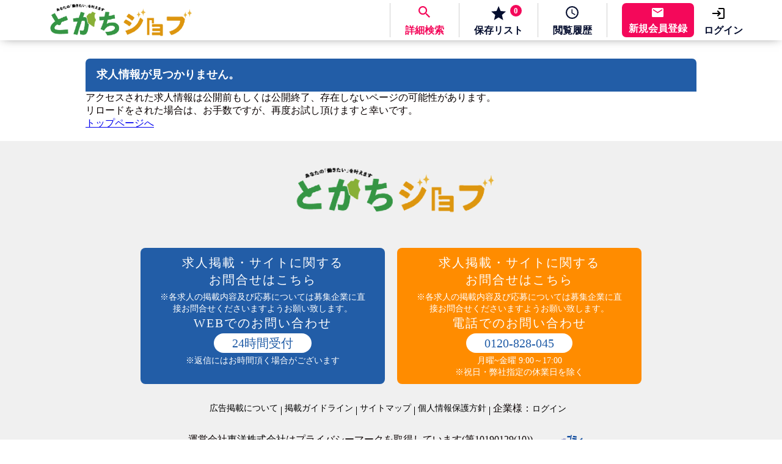

--- FILE ---
content_type: text/html; charset=UTF-8
request_url: https://tokachi-job.jp/info.php?type=job&id=Tj65573c1985fdf
body_size: 17119
content:
<!doctype html>
<html>
<head prefix="og: https://ogp.me/ns#">
<meta property="og:url" content="https://tokachi-job.jp/" /><meta property="og:type" content="website" /><meta property="og:title" content="とかちジョブ｜十勝、帯広、音更、芽室等の正社員・バイト求人サイト" /><meta property="og:description" content="帯広・十勝・音更・芽室等の正社員・バイト情報なら【とかちジョブ】。正社員、パート・アルバイトの豊富な求人情報からあなたにぴったりのお仕事をお届けします。登録は無料！" /><meta property="og:site_name" content="とかちジョブ|北海道十勝密着型求人サイト" /><meta property="og:image" content="assets/images/ogp_image.png" />

<meta charset="UTF-8" />
<meta http-equiv="X-UA-Compatible" content="IE=edge" />
<meta name="viewport" content="width=device-width,initial-scale=1.0,minimum-scale=1.0" />
<meta name="format-detection" content="telephone=no" />

<title>エラー情報|とかちジョブ|北海道十勝の求人・転職に強い求人情報サイト</title><meta name="robots" content="noindex">
<link rel="stylesheet" href="assets/css/ress.min.css" type="text/css" media="all" />
<link rel="stylesheet" href="assets/css/module.css" type="text/css" media="all" />
<link rel="stylesheet" href="assets/css/style.css?202208241" type="text/css" media="all" />
<link rel="stylesheet" href="assets/css/sp_menu.css" type="text/css" media="all" />
<link rel="stylesheet" href="assets/css/sp_menu_logout.css" type="text/css" media="all" />
<link rel="stylesheet" href="home/css/style.css?20240201" type="text/css" media="all" />
<link rel="stylesheet" href="home/css/style_obi_2021.css" type="text/css" media="all" />
<link rel="stylesheet" href="assets/css/slick.css" type="text/css" media="all" />
<link rel="stylesheet" href="assets/css/slick-theme.css" type="text/css" media="all" />
<script type="text/javascript" src="assets/js/jquery.min.js"></script>
<script type="text/javascript" src="home/js/popup.js" ></script>
<script type="text/javascript" src="home/js/popup_2021.js" ></script>
<script type="text/javascript" src="assets/js/slick.js" ></script>

<script>
  $(document).ready(function () {
    $('.slider').slick({
      autoplay: false,
      arrows: true,
      draggable: true,
      infinite: true,
      slidesToShow: 3,
      slidesToScroll: 1,
      responsive: [
        {
          breakpoint: 1280,
          settings: {
            slidesToShow: 2,
            slidesToScroll: 1,
            arrows: false,
            infinite: true
          }
        },
        {
          breakpoint: 768,
          settings: {
            slidesToShow: 1,
            slidesToScroll: 1,
            arrows: false,
            infinite: true
          }
        },
        {
          breakpoint: 480,
          settings: {
            autoplay: false,
            slidesToShow: 1,
            slidesToScroll: 1,
            arrows: false,
            infinite: true
          }
        }
      ]
    });

    $(".search_form_text").on("blur", function() {
      var name = $(this).attr("name");
      var type = $(this).attr("type");
      if (type != "text") {
        return;
      }
      if (name == 'salary_hour_from' || name == 'salary_hour_to' || name == 'salary_day_from' || name == 'salary_day_to' || name == 'salary_month_from' || name == 'salary_month_to') {
        var val = $(this).val();
        if (val != parseInt(val, 10)) {
          $(this).val("");
        } else {
          $(this).val(val.replace(".", ""));
        }
      }
    });


  });
</script>
<script>
  $(document).ready(function () {
      $('.slider_com').slick({
        autoplay: false,
        arrows: true,
        draggable: true,
        infinite: true,
        slidesToShow: 6,
        slidesToScroll: 1,
        responsive: [
          {
            breakpoint: 768,
            settings: {
              slidesToShow: 3,
              slidesToScroll: 1,
              arrows: false,
              infinite: true
            }
          },
          {
            breakpoint: 480,
            settings: {
              autoplay: false,
              slidesToShow: 1,
              slidesToScroll: 1,
              arrows: false,
              infinite: true
            }
          }
        ]
      });
    });
</script>

<script>
  $(document).ready(function () {
    $('.banner_slider').slick({
      autoplay: true,
      arrows: true,
      dots: true,
      draggable: true,
      infinite: true,
      responsive: [
        {
          breakpoint: 768,
          settings: {
            arrows: false,
            infinite: true
          }
        },
        {
          breakpoint: 480,
          settings: {
            arrows: false,
            infinite: true
          }
        }
      ]
    });
  });
</script>

<script>
  $(document).ready(function () {
    $('.banner_slider2').slick({
      autoplay: true,
      arrows: true,
      dots: true,
      draggable: true,
      infinite: true,
      responsive: [
        {
          breakpoint: 768,
          settings: {
            arrows: false,
            infinite: true
          }
        },
        {
          breakpoint: 480,
          settings: {
            arrows: false,
            infinite: true
          }
        }
      ]
    });
  });
</script>
<!-- Global site tag (gtag.js) - Google Analytics -->
<script async src="https://www.googletagmanager.com/gtag/js?id=UA-206523025-1"></script>
<script>
window.dataLayer = window.dataLayer || [];
function gtag(){dataLayer.push(arguments);}
gtag('js', new Date());

gtag('config', 'UA-206523025-1');
</script>
<!-- Google Tag Manager -->
<script>(function(w,d,s,l,i){w[l]=w[l]||[];w[l].push({'gtm.start':
new Date().getTime(),event:'gtm.js'});var f=d.getElementsByTagName(s)[0],
j=d.createElement(s),dl=l!='dataLayer'?'&l='+l:'';j.async=true;j.src=
'https://www.googletagmanager.com/gtm.js?id='+i+dl;f.parentNode.insertBefore(j,f);
})(window,document,'script','dataLayer','GTM-MX5X5L4');</script>
<!-- End Google Tag Manager -->

<!-- Google Tag Manager -->
<script>(function(w,d,s,l,i){w[l]=w[l]||[];w[l].push({'gtm.start':
new Date().getTime(),event:'gtm.js'});var f=d.getElementsByTagName(s)[0],
j=d.createElement(s),dl=l!='dataLayer'?'&l='+l:'';j.async=true;j.src=
'https://www.googletagmanager.com/gtm.js?id='+i+dl;f.parentNode.insertBefore(j,f);
})(window,document,'script','dataLayer','GTM-WZWH7KQ');</script>
<!-- End Google Tag Manager -->

<!-- Google tag (gtag.js) -->
<script async src="https://www.googletagmanager.com/gtag/js?id=AW-11219158180"></script>
<script>
  window.dataLayer = window.dataLayer || [];
  function gtag(){dataLayer.push(arguments);}
  gtag('js', new Date());

  gtag('config', 'AW-11219158180');
</script>

</head>

<body class="home">

    <!-- Google Tag Manager (noscript) -->
    <noscript><iframe src="https://www.googletagmanager.com/ns.html?id=GTM-WZWH7KQ"
    height="0" width="0" style="display:none;visibility:hidden"></iframe></noscript>
    <!-- End Google Tag Manager (noscript) -->
<!-- Google Tag Manager (noscript) -->
<noscript><iframe src="https://www.googletagmanager.com/ns.html?id=GTM-MX5X5L4"
height="0" width="0" style="display:none;visibility:hidden"></iframe></noscript>
<!-- End Google Tag Manager (noscript) -->
	<div id="wrap">
		<header id="header">
		<!--SPメニュー-->
        <nav class="global-nav login">
			<div class="inner">
                <div class="login_name"><span></span></div>
                <div class="btns">
                    <div class="type">
                        <a href="/regist.php?type=user"><p><img src="assets/images/mail.svg" alt=""></p>新規会員登録</a>
                        <a href="/login.php?type=user&event_class_type1=user&event_class_type2=user"><p><img src="assets/images/login.svg" alt=""></p>ログイン</a>
                        <a href="/view.php?type=favorite"><p><img src="assets/images/star.svg" alt=""></p>保存リスト<span class="save">0</span></a>
                        <a href="/view.php?type=history"><p><img src="assets/images/time.svg" alt=""></p>閲覧履歴</a>
                    </div>
                    <div class="searc_btn">
                        <a href="/search.php?type=job">詳細検索</a>
                    </div>

					<div class="sns_btn">
						<!-- <a href="https://line.me/R/ti/p/%40eps3262v"><img src="assets/images/line.png" alt=""></a> -->
						<a href="https://twitter.com/Tokachi__job"><img src="assets/images/twitter.png" alt=""></a>
					</div>

					<div class="bttom_nav">
						<ul class="bttom_nav_list">
              <li class="list"><a href="/page.php?p=kiyaku">掲載ガイドライン</a></li><li class="list"><a href="/page.php?p=sitemap">サイトマップ</a></li><li class="list"><a href="/page.php?p=privacy">個人情報保護方針</a></li><li class="list"><a href="/regist.php?type=sendmail">メールでのお問い合わせ</a></li>
						</ul>
					</div>

                </div>

			</div>
        </nav>
        <div class="hamburger" id="js-hamburger">
            <span class="hamburger__line hamburger__line--1"></span>
            <span class="hamburger__line hamburger__line--2"></span>
            <span class="hamburger__line hamburger__line--3"></span>
        </div>
        <div class="black-bg" id="js-black-bg"></div>
		<!--/SPメニュー-->

			<div class="logout_head">
				<!-- <h1 class="h_logo"><a href="/"><img src="assets/images/logo.svg" alt="とかちジョブ"></a></h1> -->
                <!-- <h1 class="h_logo"><a href="/"><img src="assets/images/logo.png" alt="とかちジョブ|北海道十勝の求人・転職に強い求人情報サイト"></a></h1> -->
                <h1 class="h_logo"><a href="/"><img src="assets/images/logo.png" alt="とかちジョブ|帯広・十勝・音更・芽室等の求人・転職に強い求人情報サイト"></a></h1>
				<div class="h_nav">
					<ul class="logout">
						<li class="list"><a href="/search.php?type=job">詳細検索</a></li>
						<li class="list"><a href="/view.php?type=favorite">保存<span class="sp_hd">リスト</span><span class="save">0</span></a></li>
						<li class="list"><a href="/view.php?type=history"><span class="sp_hd">閲覧</span>履歴</a></li>
						<li class="list"><a href="/regist.php?type=user">新規会員登録</a></li>
						<li class="list"><a href="/login.php?type=user&event_class_type1=user&event_class_type2=user">ログイン</a></li>
					</ul>
				</div>
			</div>
		</header>


<link rel="stylesheet" href="/form/css/style_2021.css" type="text/css" media="all" />
<link rel="stylesheet" href="search/css/single.css" type="text/css" media="all" />

<style type="text/css">
body {background-color:white;}
#contents {background-color:white;}
#pan {background-color:white}

.title_sei {
  background: #225DA7;
  color: #FFF;
  font-size: 18px;
  line-height: 1.4;
  font-weight: bold;
  padding: .8em 1em;
  border-radius: 7px 7px 0 0;
}
</style>

<div id="contents" class="column1 clearfix" style="background-color:white;">
  <!-- menu -->
  <div id="pan" style="background-color:white;">
    <ul class="pan_list">
      <li class="list"></li>
    </ul>
  </div>

  <!-- content -->
  <div id="cont_column" style="width:90%;max-width: 1000px;margin: 0 auto 0 auto;padding: 0 0 0 0;">
    <div id="main" style="background-color:white;">
      
        <section>
          <h2 class="title_sei">求人情報が見つかりません。</h2>
          <dl>
            <dt>
            アクセスされた求人情報は公開前もしくは公開終了、存在しないページの可能性があります。<br />
リロードをされた場合は、お手数ですが、再度お試し頂けますと幸いです。<br />
			</dt>
            <dd>
              <p><a href="./">トップページへ</a></p>
            </dd>
        </section>

        <br>
    </div>
  </div> 
</div>

<footer id="footer">
  <div class="inner">
    <!-- <div class="f_logo"><a href="/"><img src="assets/images/logo.svg" alt="とかちジョブ"></a></div> -->
    <div class="f_logo"><a href="/"><img src="assets/images/logo.png" alt="とかちジョブ"></a></div>
    <!--<p>「求人募集したいけど、どこに出せばいいかわからない」「自分に合う仕事がわからない」など人材・仕事について不安なことがありましたら、まずはお電話かメールにてご連絡ください。</p>-->
    <!-- <div style="text-align: center;">
        <a href="https://www.toyo-grp.co.jp/">運営元：東洋株式会社</a>
    </div>
    <div class="mail_tel">
      <div class="box">
        <a href="/regist.php?type=sendmail" class="btn mail"><span>メールでのお問い合わせ</span></a>
        <p>24時間受付<br>※返信にはお時間いただく場合がございます。</p>
      </div>
      <div class="box">
        <a href="tel:0120-828-045" class="btn tel"><span>電話でのお問い合わせ</span></a>
        <p><a href="tel:0120-828-045">TEL : 0120-828-045</a></p>
        <p>月曜〜金曜 9:00〜17:00<br>※祝日・弊社指定の休業日を除く</p>
      </div>
    </div>
    <div class="copy">Copyright &copy;TOKACHI JOB All Rights Reserved.</div> -->

    <!-- 202309 add -->
    <div class="contact">
      <a href="/regist.php?type=sendmail" class="contact-inner">
          <div>
              <!-- [25.09] 文言追加対応 s.tsubura change start -->
              <p class="cont1">求人掲載・サイトに関する<br/>お問合せはこちら</p>
              <p class="cont1-small">※各求人の掲載内容及び応募については募集企業に直接お問合せくださいますようお願い致します。</p>
              <p class="cont1">WEBでのお問い合わせ</p>
              <!-- [25.09] 文言追加対応 s.tsubura change end -->
              <p class="cont2">24時間受付</p>
              <p class="cont3">※返信にはお時間頂く場合がございます</p>
          </div>
      </a>
      <a href="tel:0120-828-045" class="contact-inner bgyellow">
          <div>
              <!-- [25.09] 文言追加対応 s.tsubura change start -->
              <p class="cont1">求人掲載・サイトに関する<br/>お問合せはこちら</p>
              <p class="cont1-small">※各求人の掲載内容及び応募については募集企業に直接お問合せくださいますようお願い致します。</p>
              <p class="cont1">電話でのお問い合わせ</p>
              <!-- [25.09] 文言追加対応 s.tsubura change end -->
              <p class="cont2">0120-828-045</p>
              <p class="cont3">月曜~金曜 9:00～17:00<br>※祝日・弊社指定の休業日を除く</p>
          </div>
      </a>
  </div>
  <nav class="bottom_nav">
      <div class="inner">
          <ul class="b_nav_list">
              <li class="list"><a href="/pdf/tokachijob.pdf" target="_self">広告掲載について</a>
              </li>
              <!-- <li class="list"><a href="">媒体について</a></li> -->
              <li class="list"><a href="/page.php?p=kiyaku" target="_self">掲載ガイドライン</a>
              </li>
              <li class="list"><a href="/page.php?p=sitemap" target="_self">サイトマップ</a>
              </li>
              <li class="list"><a href="/page.php?p=privacy" target="_self">個人情報保護方針</a>
              </li>
              <li class="list">企業様：<a href="/login.php?type=shop"
                      target="_self">ログイン</a></li>
          </ul>
      </div>
  </nav>
  <div class="privacy_info">
      <span>運営会社</span><a
          href="https://www.toyo-grp.co.jp/">東洋株式会社</a><span>はプライバシーマークを取得しています</span><span>(第10190129(10))</span><br>
      <img src="home/images/p-mark10.png" alt="pマーク">
  </div>
  <a class="policy_link" href="/page.php?p=privacy">個人情報保護方針</a>
  <div class="copy">Copyright ©TOKACHI JOB All Rights Reserved.</div>
</div>
<!-- 202309 add -->

  </div>
</footer>

</div>

<script type="text/javascript" src="assets/js/toggle.js"></script>

</body>
<script type="application/ld+json">
{
	"@context": "https://schema.org/",
	"@type": "JobPosting",
	"datePosted": "--",
	"validThrough": "--",
	"title": "",
	"description": "<br/><br/>の求人情報<br/>とかちジョブ十勝・帯広<br/>雇用形態:<br/>職務内容:<br/>勤務先名:<br/>勤務地:<br/>仕事の内容:<br/>勤務時間:<br/>休日:",
	"baseSalary" : {
		"@type" : "MonetaryAmount",
		"currency" : "JPY",
		"value" : {
			"@type" : "QuantitativeValue",
		}
	},
	"hiringOrganization": {
		"@type": "Organization",
		"name": "",
		"logo": "https://tokachi-job.jp/jobimg.jpg"
	},
	"jobLocation": {
		"@type": "Place",
		"address": {
			"@type": "PostalAddress",
			"streetAddress": "",
			"addressLocality": "",
			"addressRegion": "",
			"addressCountry": "JP"
		}
	}
}
</script>

</html>



--- FILE ---
content_type: text/css
request_url: https://tokachi-job.jp/assets/css/module.css
body_size: 1102
content:
@charset "UTF-8";
html{
	overflow-y:scroll;
	font-size: 62.5%;
}
body{
	font-family: "Hiragino Kaku Gothic ProN", YuGothic, "Yu Gothic medium", "Hiragino Sans", Meiryo, "sans-serif";
	color: #090000;
	background: #FFF;
	word-break: break-all;
	position: relative;
	transform: none !important;
	font-size: 16px;
}
br.sp-{
	display: none;
}
br.sp{
	display: block;
}
@media screen and (min-width: 768px) {
br.sp-{
	display: block;
}
br.sp{
	display: none;
}
}

.tac{
	text-align: center !important;
}
.tal{
	text-align: left !important;
}
.tar{
	text-align: right!important;
}

a{
	outline: none;
	-moz-transition: .3s;
    -webkit-transition: .3s;
    -o-transition: .3s;
    -ms-transition: .3s;
    transition: .3s;
}
a:hover{
	-moz-transition: .3s;
    -webkit-transition: .3s;
    -o-transition: .3s;
    -ms-transition: .3s;
    transition: .3s;
}
a.nolink{
	pointer-events: none;
    cursor: default;
	opacity: .5;
}
input[type="button"],input[type="text"],input[type="submit"],input[type="image"],textarea{
    outline: none;
}





--- FILE ---
content_type: text/css
request_url: https://tokachi-job.jp/assets/css/style.css?202208241
body_size: 25563
content:
#wrap {
  position: relative; }

#fix_bottom {
  width: 100%;
  background: rgba(0, 0, 0, 0.7);
  padding: 1em 0;
  position: relative;
  z-index: 10; }
  #fix_bottom #pagetop {
    text-align: center;
    position: absolute;
    top: -25px;
    right: 5%;
    z-index: 1;
    width: 50px;
    height: 25px;
    border-radius: 25px 25px 0 0;
    background: rgba(0, 0, 0, 0.7); }
    #fix_bottom #pagetop a {
      font-size: 12px;
      line-height: 1;
      color: #FFF;
      text-decoration: none;
      position: relative;
      top: 20px;
      padding: 15px 0 0 0; }
    #fix_bottom #pagetop a::before {
      display: block;
      content: "";
      width: 15px;
      height: 15px;
      border: 0px;
      border-top: solid 3px #FFF;
      border-right: solid 3px #FFF;
      -ms-transform: rotate(-45deg);
      -webkit-transform: rotate(-45deg);
      transform: rotate(-45deg);
      position: absolute;
      top: 0;
      right: 0;
      left: 0;
      z-index: 2;
      margin: 0 auto 0 auto; }
  #fix_bottom #kekka {
    width: 90%;
    max-width: 600px;
    margin: 0 auto 0 auto;
    padding: 0 0 .5em 0;
    display: flex;
    justify-content: flex-start;
    align-items: baseline; }
    #fix_bottom #kekka dl {
      display: flex;
      align-items: baseline; }
      #fix_bottom #kekka dl dt {
        color: #FFF;
        font-size: 12px;
        line-height: 1.4;
        padding: 0 .5em 0 0; }
      #fix_bottom #kekka dl dd {
        color: #FFF;
        font-size: 12px;
        line-height: 1.4; }
        #fix_bottom #kekka dl dd span {
          font-size: 16px;
          font-weight: bold; }
    #fix_bottom #kekka .days_left {
      font-size: 12px;
      line-height: 1.4;
      color: #FFF;
      padding: 0 20px 0 0; }
      #fix_bottom #kekka .days_left span {
        font-size: 16px;
        font-weight: bold; }
    #fix_bottom #kekka dl.post_period {
      display: flex;
      justify-content: flex-start; }
      #fix_bottom #kekka dl.post_period dt {
        margin: 0 0 0 0;
        padding: 0 0 0 17px;
        position: relative; }
      #fix_bottom #kekka dl.post_period dt::before {
        display: block;
        content: "";
        background: url("../../home/images/time_white.svg") no-repeat;
        background-position: 0 0;
        background-size: auto;
        width: 14px;
        height: 14px;
        position: absolute;
        top: 0px;
        left: 0;
        z-index: 1;
        margin: 0 0 0 0;
        padding: 0 0 0 0; }
  #fix_bottom .fix_bottom_list {
    display: flex;
    justify-content: space-between;
    flex-wrap: wrap;
    width: 90%;
    max-width: 600px;
    margin: 0 auto 0 auto;
    padding: 0 0 0 0;
    list-style: none; }
    #fix_bottom .fix_bottom_list .list {
      width: 48%; }
      #fix_bottom .fix_bottom_list .list a {
        text-align: center;
        display: block;
        width: 100%;
        text-decoration: none;
        background: white;
        font-size: 16px;
        line-height: 1.4;
        font-weight: bold;
        padding: .8em 0;
        border-radius: 7px;
        position: relative; }
    #fix_bottom .fix_bottom_list #henkou a {
      color: #F4085A; }
    #fix_bottom .fix_bottom_list #henkou a::before {
      display: block;
      content: "";
      background: url("../images/mushimegane.svg") no-repeat;
      background-position: 0 0;
      background-size: cover;
      width: 15px;
      height: 15px;
      position: absolute;
      top: 50%;
      left: 5%;
      margin: -7px 0 0 0;
      padding: 0 0 0 0; }
    #fix_bottom .fix_bottom_list #henkou a:hover {
      background: #f4085a;
      color: #FFF; }
    #fix_bottom .fix_bottom_list #henkou a:hover::before {
      background: url("../images/mushimegane_white.svg") no-repeat; }
    #fix_bottom .fix_bottom_list #touroku a {
      color: #040D2E; }
    #fix_bottom .fix_bottom_list #touroku a::before {
      display: block;
      content: "";
      background: url("../../home/images/bookmark.svg") no-repeat;
      background-position: 0 0;
      background-size: cover;
      width: 10px;
      height: 13px;
      position: absolute;
      top: 50%;
      left: 5%;
      margin: -6px 0 0 0;
      padding: 0 0 0 0; }
    #fix_bottom .fix_bottom_list #touroku a:hover {
      background: #040d2e;
      color: #FFF; }
    #fix_bottom .fix_bottom_list #touroku a:hover::before {
      background: url("../../home/images/bookmark_white.svg") no-repeat; }
  #fix_bottom .single {
    display: flex;
    justify-content: space-between;
    flex-wrap: wrap;
    width: 90%;
    max-width: 600px;
    margin: 0 auto 0 auto;
    padding: 0 0 0 0;
    list-style: none; }
    #fix_bottom .single .list a {
      text-align: center;
      display: block;
      width: 100%;
      text-decoration: none;
      background: white;
      font-size: 14px;
      line-height: 1.4;
      font-weight: bold;
      padding: .8em 0;
      border-radius: 7px;
      position: relative; }
    #fix_bottom .single #web {
      width: 40%; }
      #fix_bottom .single #web a {
        color: #F4085A; }
      #fix_bottom .single #web a::before {
        display: block;
        content: "";
        background: url("../../search/images/drive-file_pink.svg") no-repeat;
        background-position: 0 0;
        background-size: cover;
        width: 10px;
        height: 13px;
        position: absolute;
        top: 50%;
        left: 3%;
        margin: -7px 0 0 0;
        padding: 0 0 0 0; }
      #fix_bottom .single #web a:hover {
        background: #f4085a;
        color: #FFF; }
      #fix_bottom .single #web a:hover::before {
        background: url("../../search/images/drive-file_white.svg") no-repeat; }
    #fix_bottom .single #tel {
      width: 40%; }
      #fix_bottom .single #tel a {
        color: #F4085A; }
      #fix_bottom .single #tel a::before {
        display: block;
        content: "";
        background: url("../../search/images/phone_pink.svg") no-repeat;
        background-position: 0 0;
        background-size: cover;
        width: 15px;
        height: 15px;
        position: absolute;
        top: 50%;
        left: 3%;
        margin: -7px 0 0 0;
        padding: 0 0 0 0; }
      #fix_bottom .single #tel a:hover {
        background: #f4085a;
        color: #FFF; }
      #fix_bottom .single #tel a:hover::before {
        background: url("../../search/images/phone_white.svg") no-repeat; }
    #fix_bottom .single #save {
      width: 17%; }
      #fix_bottom .single #save a {
        color: #000;
        background: #ffec03; }
        #fix_bottom .single #save a span {
          position: relative;
          padding: 0 0 0 23px; }
        #fix_bottom .single #save a span::before {
          display: block;
          content: "";
          background: url("../../assets/images/star_black.svg") no-repeat;
          background-position: 0 0;
          background-size: cover;
          width: 18px;
          height: 17px;
          position: absolute;
          top: 50%;
          left: 5%;
          margin: -9px 0 0 0;
          padding: 0 0 0 0; }
      #fix_bottom .single #save a:hover {
        background: rgba(255, 236, 3, 0.7); }

#header {
  position: fixed;
  top: 0;
  width: 100%;
  z-index: 10000;
  box-shadow: 0px 0px 16px -5px rgba(0, 0, 0, 0.6);
  background: white; }

.login_head {
  display: flex;
  justify-content: flex-start;
  flex-wrap: wrap;
  align-items: center;
  width: 95%;
  max-width: 1200px;
  margin: 0 auto 0 auto;
  padding: 0 0 0 0;
  overflow: hidden; }
  .login_head .h_logo {
    max-width: 140px;
    padding-right: .5em; }
  .login_head .h_logo a {
    display: flex;
    align-items: center;
    height: 50px; }
    .login_head .h_logo a img {
      width: 270px;
      min-width: 134px;
      height: auto; }
  .login_head .user {
    display: none; }
  .login_head .h_nav {
    padding: 0 0 0 0; }
    .login_head .h_nav .login {
      display: flex;
      align-items: center;
      list-style: none;
      margin: 0 0 0 0;
      padding: 0 0 0 0; }
      .login_head .h_nav .login .list {
        float: none;
        margin: 0 3%; }
        .login_head .h_nav .login .list a {
          display: flex;
          align-items: flex-end;
          text-decoration: none; }
        .login_head .h_nav .login .list a:hover {
          opacity: .7; }
      .login_head .h_nav .login .list:nth-child(1) {
        display: none; }
      .login_head .h_nav .login .list:nth-child(2) a {
        display: flex;
        justify-content: center;
        align-items: center;
        color: #040D2E;
        font-size: 16px;
        line-height: 1;
        font-weight: bold;
        position: relative;
        border: solid 1px #FFEC03;
        border-radius: 7px;
        padding: 0 0 0 23px;
        background: #ffec03;
        width: 81px;
        height: 33px; }
        .login_head .h_nav .login .list:nth-child(2) a .sp_hd {
          display: none; }
        .login_head .h_nav .login .list:nth-child(2) a .save {
          position: absolute;
          top: -5px;
          right: -5px;
          z-index: 1;
          width: 19px;
          height: 19px;
          color: #FFF;
          background: #f4085a;
          border-radius: 50%;
          text-align: center;
          font-size: 13px;
          line-height: 20px; }
      .login_head .h_nav .login .list:nth-child(2) a::before {
        display: block;
        content: "";
        background: url("../images/star._sp.svg") no-repeat;
        background-position: 0 0;
        background-size: cover;
        width: 20px;
        height: 19px;
        position: absolute;
        top: 5px;
        left: 9px;
        right: auto;
        z-index: 1;
        margin: 0 auto;
        padding: 0 0 0 0; }
      .login_head .h_nav .login .list:nth-child(3) a {
        display: flex;
        justify-content: center;
        align-items: center;
        color: #8B8B8B;
        font-size: 16px;
        line-height: 1;
        font-weight: bold;
        position: relative;
        border-left: solid 1px #D0D0D0;
        border-right: solid 1px #D0D0D0;
        border-top: solid 1px #D0D0D0;
        border-bottom: solid 1px #D0D0D0;
        border-radius: 7px;
        padding: 0 0 0 23px;
        width: 81px;
        height: 33px; }
        .login_head .h_nav .login .list:nth-child(3) a .sp_hd {
          display: none; }
      .login_head .h_nav .login .list:nth-child(3) a::before {
        display: block;
        content: "";
        background: url("../images/time_sp.svg") no-repeat;
        background-position: 0 0;
        background-size: cover;
        width: 20px;
        height: 20px;
        position: absolute;
        top: 6px;
        left: 9px;
        right: auto;
        z-index: 1;
        margin: 0 0 0 0;
        padding: 0 0 0 0; }
      .login_head .h_nav .login .list:nth-child(4) {
        display: none; }
      .login_head .h_nav .login .list:nth-child(5) {
        display: none; }

.logout_head {
  display: flex;
  justify-content: flex-start;
  flex-wrap: wrap;
  align-items: center;
  width: 95%;
  max-width: 1250px;
  margin: 0 auto 0 auto;
  padding: 0 0 0 0;
  overflow: hidden; }
  .logout_head .h_logo {
    max-width: 140px;
    padding-right: .5em; }
    .logout_head .h_logo a {
      display: flex;
      align-items: center;
      height: 50px; }
      .logout_head .h_logo a img {
        width: 270px;
        min-width: 134px;
        height: auto; }
  .logout_head .h_nav {
    padding: 0 0 0 0; }
    .logout_head .h_nav .logout {
      display: flex;
      align-items: center;
      list-style: none;
      margin: 0 0 0 0;
      padding: 0 0 0 0; }
      .logout_head .h_nav .logout .list {
        float: none;
        margin: 0 3%; }
        .logout_head .h_nav .logout .list a {
          display: flex;
          align-items: flex-end;
          text-decoration: none; }
        .logout_head .h_nav .logout .list a:hover {
          opacity: .7; }
      .logout_head .h_nav .logout .list:nth-child(1) {
        display: none; }
      .logout_head .h_nav .logout .list:nth-child(2) a {
        display: flex;
        justify-content: center;
        align-items: center;
        color: #040D2E;
        font-size: 16px;
        line-height: 1;
        font-weight: bold;
        position: relative;
        border: solid 1px #FFEC03;
        border-radius: 7px;
        padding: 0 0 0 23px;
        background: #ffec03;
        width: 81px;
        height: 33px; }
        .logout_head .h_nav .logout .list:nth-child(2) a .sp_hd {
          display: none; }
        .logout_head .h_nav .logout .list:nth-child(2) a .save {
          position: absolute;
          top: -5px;
          right: -5px;
          z-index: 1;
          width: 19px;
          height: 19px;
          color: #FFF;
          background: #f4085a;
          border-radius: 50%;
          text-align: center;
          font-size: 13px;
          line-height: 20px; }
      .logout_head .h_nav .logout .list:nth-child(2) a::before {
        display: block;
        content: "";
        background: url("../images/star._sp.svg") no-repeat;
        background-position: 0 0;
        background-size: cover;
        width: 20px;
        height: 19px;
        position: absolute;
        top: 5px;
        left: 9px;
        right: auto;
        z-index: 1;
        margin: 0 auto;
        padding: 0 0 0 0; }
      .logout_head .h_nav .logout .list:nth-child(3) a {
        display: flex;
        justify-content: center;
        align-items: center;
        color: #8B8B8B;
        font-size: 16px;
        line-height: 1;
        font-weight: bold;
        position: relative;
        border-left: solid 1px #D0D0D0;
        border-right: solid 1px #D0D0D0;
        border-top: solid 1px #D0D0D0;
        border-bottom: solid 1px #D0D0D0;
        border-radius: 7px;
        padding: 0 0 0 23px;
        width: 81px;
        height: 33px; }
        .logout_head .h_nav .logout .list:nth-child(3) a .sp_hd {
          display: none; }
      .logout_head .h_nav .logout .list:nth-child(3) a::before {
        display: block;
        content: "";
        background: url("../images/time_sp.svg") no-repeat;
        background-position: 0 0;
        background-size: cover;
        width: 20px;
        height: 20px;
        position: absolute;
        top: 6px;
        left: 9px;
        right: auto;
        z-index: 1;
        margin: 0 0 0 0;
        padding: 0 0 0 0; }
      .logout_head .h_nav .logout .list:nth-child(4) {
        display: none; }
      .logout_head .h_nav .logout .list:nth-child(5) {
        display: none; }

@media screen and (min-width: 1260px) {
  .login_head {
    justify-content: space-between;
    width: 90%;
    max-width: 1250px; }
    .login_head .h_logo {
      max-width: 270px;
      padding-right: 1%; }
      .login_head .h_logo a {
        height: 65px; }
        .login_head .h_logo a img {
          max-width: 270px; }
    .login_head .user {
      display: flex;
      align-items: flex-end; }
      .login_head .user .names {
        font-size: 18px;
        line-height: 1.2;
        font-weight: bold;
        color: #040D2E; }
        .login_head .user .names span {
          display: block;
          font-size: 16px; }
      .login_head .user .out {
        font-size: 18px;
        line-height: 1.2;
        color: #8B8B8B;
        padding: 0 0 0 1em; }
        .login_head .user .out a {
          color: #8B8B8B;
          text-decoration: none; }
        .login_head .user .out a:hover {
          color: #F4085A; }
    .login_head .h_nav {
      padding: 5px 0; }
      .login_head .h_nav .login .list {
        float: left;
        margin: 0 0 0 0; }
      .login_head .h_nav .login .list:nth-child(1) {
        display: block; }
        .login_head .h_nav .login .list:nth-child(1) a {
          color: #F4085A;
          font-size: 16px;
          line-height: 1;
          height: 56px;
          font-weight: bold;
          position: relative;
          border-left: solid 1px #D0D0D0;
          padding: 0 1.5em .2em 1.5em; }
        .login_head .h_nav .login .list:nth-child(1) a::before {
          display: block;
          content: "";
          background: url("../images/mushimegane.svg") no-repeat;
          background-position: 0 0;
          background-size: cover;
          width: 19px;
          height: 19px;
          position: absolute;
          top: .3em;
          left: 0;
          right: 0;
          z-index: 1;
          margin: 0 auto;
          padding: 0 0 0 0; }
      .login_head .h_nav .login .list:nth-child(2) a {
        align-items: flex-end;
        height: 56px;
        border-top: 0;
        border-right: 0;
        border-bottom: 0;
        border-left: solid 1px #D0D0D0;
        border-radius: 0;
        padding: 0 1.5em .2em 1.5em;
        background: none;
        width: auto; }
        .login_head .h_nav .login .list:nth-child(2) a .sp_hd {
          display: inline-block; }
        .login_head .h_nav .login .list:nth-child(2) a .save {
          top: 3px;
          right: 26px; }
      .login_head .h_nav .login .list:nth-child(2) a::before {
        background: url("../images/star.svg") no-repeat;
        background-position: 0 0;
        background-size: cover;
        width: 24px;
        height: 23px;
        top: .3em;
        left: 0;
        right: 0; }
      .login_head .h_nav .login .list:nth-child(3) a {
        align-items: flex-end;
        color: #040D2E;
        width: auto;
        height: 56px;
        border-top: 0;
        border-bottom: 0;
        border-left: solid 1px #D0D0D0;
        border-right: solid 1px #D0D0D0;
        border-radius: 0;
        padding: 0 1.5em .2em 1.5em; }
        .login_head .h_nav .login .list:nth-child(3) a .sp_hd {
          display: inline-block; }
      .login_head .h_nav .login .list:nth-child(3) a::before {
        background: url("../images/time.svg") no-repeat;
        top: .3em;
        left: 0;
        right: 0;
        margin: 0 auto; }
      .login_head .h_nav .login .list:nth-child(4) {
        display: block; }
        .login_head .h_nav .login .list:nth-child(4) a {
          display: flex;
          justify-content: center;
          align-items: flex-end;
          color: #040D2E;
          font-size: 16px;
          line-height: 1;
          width: auto;
          height: 56px;
          font-weight: bold;
          position: relative;
          border-top: 0;
          border-bottom: 0;
          border-left: solid 1px #D0D0D0;
          border-right: solid 1px #D0D0D0;
          border-radius: 0;
          padding: 0 1.5em .2em 1.5em; }
        .login_head .h_nav .login .list:nth-child(4) a::before {
          display: block;
          content: "";
          background: url("../images/checkbox-outline.svg") no-repeat;
          background-position: 0 0;
          background-size: cover;
          width: 20px;
          height: 20px;
          position: absolute;
          top: .3em;
          left: 0;
          right: 0;
          z-index: 1;
          margin: 0 auto;
          padding: 0 0 0 0; }
      .login_head .h_nav .login .list:nth-child(5) {
        display: block; }
        .login_head .h_nav .login .list:nth-child(5) a {
          color: #040D2E;
          font-size: 16px;
          line-height: 1;
          height: 56px;
          font-weight: bold;
          position: relative;
          padding: 0 1em .2em 1em; }
        .login_head .h_nav .login .list:nth-child(5) a::before {
          display: block;
          content: "";
          background: url("../images/account-circle.svg") no-repeat;
          background-position: 0 0;
          background-size: cover;
          width: 20px;
          height: 20px;
          position: absolute;
          top: .3em;
          left: 0;
          right: 0;
          z-index: 1;
          margin: 0 auto;
          padding: 0 0 0 0; } }
@media screen and (min-width: 940px) {
  .logout_head {
    justify-content: space-between;
    width: 90%; }
    .logout_head .h_logo {
      max-width: 270px;
      padding-right: 1%; }
      .logout_head .h_logo a {
        height: 65px; }
        .logout_head .h_logo a img {
          max-width: 270px; }
    .logout_head .h_nav {
      padding: 5px 0; }
      .logout_head .h_nav .logout .list {
        float: left;
        margin: 0 0 0 0; }
      .logout_head .h_nav .logout .list:nth-child(1) {
        display: block; }
        .logout_head .h_nav .logout .list:nth-child(1) a {
          color: #F4085A;
          font-size: 16px;
          line-height: 1;
          height: 56px;
          font-weight: bold;
          position: relative;
          border-left: solid 1px #D0D0D0;
          padding: 0 1.5em .2em 1.5em; }
        .logout_head .h_nav .logout .list:nth-child(1) a::before {
          display: block;
          content: "";
          background: url("../images/mushimegane.svg") no-repeat;
          background-position: 0 0;
          background-size: cover;
          width: 19px;
          height: 19px;
          position: absolute;
          top: .3em;
          left: 0;
          right: 0;
          z-index: 1;
          margin: 0 auto;
          padding: 0 0 0 0; }
      .logout_head .h_nav .logout .list:nth-child(2) {
        display: block; }
        .logout_head .h_nav .logout .list:nth-child(2) a {
          align-items: flex-end;
          height: 56px;
          border-top: 0;
          border-right: 0;
          border-bottom: 0;
          border-left: solid 1px #D0D0D0;
          border-radius: 0;
          padding: 0 1.5em .2em 1.5em;
          background: none;
          width: auto; }
          .logout_head .h_nav .logout .list:nth-child(2) a .sp_hd {
            display: inline-block; }
          .logout_head .h_nav .logout .list:nth-child(2) a .save {
            top: 3px;
            right: 26px; }
        .logout_head .h_nav .logout .list:nth-child(2) a::before {
          width: 24px;
          height: 23px;
          top: .3em;
          left: 0;
          right: 0;
          margin: 0 auto;
          padding: 0 0 0 0; }
      .logout_head .h_nav .logout .list:nth-child(3) {
        display: block; }
        .logout_head .h_nav .logout .list:nth-child(3) a {
          align-items: flex-end;
          color: #040D2E;
          width: auto;
          height: 56px;
          position: relative;
          border-top: 0;
          border-bottom: 0;
          border-left: solid 1px #D0D0D0;
          border-right: solid 1px #D0D0D0;
          border-radius: 0;
          padding: 0 1.5em .2em 1.5em; }
          .logout_head .h_nav .logout .list:nth-child(3) a .sp_hd {
            display: inline-block; }
        .logout_head .h_nav .logout .list:nth-child(3) a::before {
          background: url("../images/time.svg") no-repeat;
          width: 21px;
          height: 21px;
          top: .3em;
          left: 0;
          right: 0;
          margin: 0 auto; }
      .logout_head .h_nav .logout .list:nth-child(4) {
        display: block;
        padding: 0 0 0 1.5em; }
        .logout_head .h_nav .logout .list:nth-child(4) a {
          color: #FFF;
          font-size: 16px;
          line-height: 1;
          height: 56px;
          font-weight: bold;
          position: relative;
          padding: 0 .7em .4em .7em;
          background: #f4085a;
          border-radius: 7px; }
        .logout_head .h_nav .logout .list:nth-child(4) a::before {
          display: block;
          content: "";
          background: url("../images/mail.svg") no-repeat;
          background-position: 0 0;
          background-size: cover;
          width: 19px;
          height: 15px;
          position: absolute;
          top: .5em;
          left: 0;
          right: 0;
          z-index: 1;
          margin: 0 auto;
          padding: 0 0 0 0; }
        .logout_head .h_nav .logout .list:nth-child(4) a:hover {
          background: rgba(244, 8, 90, 0.7); }
      .logout_head .h_nav .logout .list:nth-child(5) {
        display: block; }
        .logout_head .h_nav .logout .list:nth-child(5) a {
          color: #040D2E;
          font-size: 16px;
          line-height: 1;
          height: 56px;
          font-weight: bold;
          position: relative;
          padding: 0 0 .2em 1em; }
        .logout_head .h_nav .logout .list:nth-child(5) a::before {
          display: block;
          content: "";
          background: url("../images/login.svg") no-repeat;
          background-position: 0 0;
          background-size: cover;
          width: 24px;
          height: 24px;
          position: absolute;
          top: .3em;
          left: 0;
          right: 0;
          z-index: 1;
          margin: 0 auto;
          padding: 0 0 0 0; } }


--- FILE ---
content_type: text/css
request_url: https://tokachi-job.jp/assets/css/sp_menu.css
body_size: 1880
content:
@charset "utf-8";
/* CSS Document */
@media screen and (min-width: 921px) {
.hamburger {
	display: none;
}
}
.global-nav {
  position: fixed;
  right: -320px; /* これで隠れる */
  top: 0;
  width: 300px; /* スマホに収まるくらい */
  height: 100vh;
  padding-top: 40px;
  background-color: #fff;
  transition: all .6s;
  z-index: 200;
  overflow-y: auto; /* メニューが多くなったらスクロールできるように */
}
.hamburger {
  position: absolute;
  right: 0;
  top: 0;
  width: 50px; /* クリックしやすいようにちゃんと幅を指定する */
  height: 50px; /* クリックしやすいようにちゃんと高さを指定する */
  cursor: pointer;
  z-index: 300;
}
.hamburger::before{
	display: block;
	content: "メニュー";
	text-align: center;
	font-size: 10px;
	position: absolute;
    bottom: 3px;
    right: 0;
	left: 0;
	margin:  0 auto;
}
.nav-open .hamburger::before{
	display: block;
	content: "閉じる";
	font-size: 10px;
}
.hamburger__line {
  position: absolute;
  left: 13px;
  width: 24px;
  height: 2px;
  background-color: #040D2E;
  transition: all .6s;
}
.hamburger__line--1 {
  top: 14px;
}
.hamburger__line--2 {
  top: 20px;
}
.hamburger__line--3 {
  top: 26px;
}
.black-bg {
  position: fixed;
  left: 0;
  top: 0;
  width: 100vw;
  height: 100vh;
  z-index: 100;
  background-color: #000;
  opacity: 0;
  visibility: hidden;
  transition: all .6s;
  cursor: pointer;
}
/* 表示された時用のCSS */
.nav-open .global-nav {
  right: 0;
}
.nav-open .black-bg {
  opacity: .8;
  visibility: visible;
}
.nav-open .hamburger__line--1 {
  transform: rotate(45deg);
  top: 20px;
}
.nav-open .hamburger__line--2 {
  width: 0;
  left: 50%;
}
.nav-open .hamburger__line--3 {
  transform: rotate(-45deg);
  top: 20px;
}

--- FILE ---
content_type: text/css
request_url: https://tokachi-job.jp/assets/css/sp_menu_logout.css
body_size: 4899
content:
.login .inner {
  width: 90%;
  margin: 0 auto 0 auto;
  padding: 0 0 0 0; }
  .login .inner .login_name {
    height: 21px; }
  .login .inner .btns {
    width: 100%;
    max-width: 100%;
    margin: .5em auto  auto;
    padding: 0 0 0 0; }
    .login .inner .btns .type {
      display: flex;
      justify-content: space-between;
      align-items: center;
      flex-wrap: wrap;
      width: 100%;
      margin: 0 auto 1em auto;
      padding: 0 0 0 0; }
      .login .inner .btns .type a {
        display: block;
        background: white;
        color: #040D2E;
        text-decoration: none;
        border: solid 1px #D0D0D0;
        width: 49%;
        border-radius: 5px;
        padding: 1em 0 .5em 0;
        margin: 0 0 1% 0;
        text-align: center;
        font-size: 18px;
        font-weight: bold;
        position: relative; }
        .login .inner .btns .type a span.save {
          position: absolute;
          top: 5px;
          right: 5px;
          z-index: 1;
          width: 19px;
          height: 19px;
          color: #FFF;
          background: #f4085a;
          border-radius: 50%;
          text-align: center;
          font-size: 13px;
          line-height: 20px; }
        .login .inner .btns .type a p {
          height: 53px;
          margin-bottom: 5px; }
      .login .inner .btns .type a:hover {
        opacity: .7; }
      .login .inner .btns .type a:nth-child(1) {
        background: #f4085a;
        color: #FFF;
        border: solid 1px #F4085A; }
        .login .inner .btns .type a:nth-child(1) img {
          width: 45px; }
      .login .inner .btns .type a:nth-child(2) img {
        width: 46px; }
      .login .inner .btns .type a:nth-child(3) img {
        width: 53px; }
      .login .inner .btns .type a:nth-child(4) img {
        width: 48px; }
    .login .inner .btns .searc_btn {
      margin: 0 0 .5em 0;
      padding: 0 0 0 0; }
      .login .inner .btns .searc_btn a {
        text-align: center;
        display: block;
        background: white;
        border-radius: 5px;
        border: solid 1px #F4085A;
        padding: .7em 0;
        font-size: 18px;
        font-weight: bold;
        line-height: 1;
        color: #F4085A;
        text-decoration: none;
        position: relative; }
      .login .inner .btns .searc_btn a::before {
        display: block;
        content: "";
        background: url("../images/mushimegane.svg") no-repeat;
        background-position: 0 0;
        background-size: cover;
        width: 19px;
        height: 19px;
        position: absolute;
        top: 50%;
        left: 10px;
        margin: -8px 0 0 0;
        padding: 0 0 0 0; }
      .login .inner .btns .searc_btn a:hover {
        background: #F4085A;
        color: #FFF; }
      .login .inner .btns .searc_btn a:hover::before {
        background: url("../images/mushimegane_white.svg") no-repeat; }
    .login .inner .btns .logout_btn {
      margin: 0 0 0 0;
      padding: 0 0 0 0; }
      .login .inner .btns .logout_btn a {
        text-align: center;
        display: block;
        background: #d0d0d0;
        border-radius: 5px;
        border: solid 1px #D0D0D0;
        padding: .7em 0;
        font-size: 18px;
        font-weight: bold;
        line-height: 1;
        color: #FFF;
        text-decoration: none;
        position: relative; }
      .login .inner .btns .logout_btn a::before {
        display: block;
        content: "";
        background: url("../images/logout_white.svg") no-repeat;
        background-position: 0 0;
        background-size: cover;
        width: 18px;
        height: 18px;
        position: absolute;
        top: 50%;
        left: 10px;
        margin: -8px 0 0 0;
        padding: 0 0 0 0; }
      .login .inner .btns .logout_btn a:hover {
        background: rgba(208, 208, 208, 0.7); }
    .login .inner .btns .sns_btn {
      display: flex;
      justify-content: space-between;
      align-items: flex-start;
      margin: 0 0 0 0;
      padding: 1em 0 0 0; }
      .login .inner .btns .sns_btn a {
        display: block; }
        .login .inner .btns .sns_btn a img {
          width: 100%;
          height: auto; }
      .login .inner .btns .sns_btn a:hover {
        opacity: .7; }
    .login .inner .btns .bttom_nav {
      margin: 0 0 0 0;
      padding: 1em 0 0 0; }
      .login .inner .btns .bttom_nav .bttom_nav_list {
        list-style: none;
        margin: 0 0 0 0;
        padding: 0 0 0 0; }
        .login .inner .btns .bttom_nav .bttom_nav_list .list {
          text-align: left; }
          .login .inner .btns .bttom_nav .bttom_nav_list .list a {
            font-size: 14px;
            line-height: 1.2;
            color: #000;
            text-decoration: underline; }


--- FILE ---
content_type: text/css
request_url: https://tokachi-job.jp/home/css/style.css?20240201
body_size: 67896
content:
@charset "UTF-8";

/* 202309 add */
/* コラム一覧 */
.column_page {
  margin: auto;
  margin-top: 160px;
  width: 100%;
  max-width: 1000px;
  padding: 2rem;
}

.column_page .thumbnails {
  justify-content: center;
  width: 100%;
  flex-wrap: wrap;
  display: flex;
}

.column_page .thumbinner {
  width: 100%;
  margin: 0 1rem;
}

.thumbinner img {
  width: 100%;
}

.thumbinner a {
  text-decoration: none;
  color: #040D2E;
  transition: .3s;
}

.thumbinner a:hover {
  opacity: .5;
}


@media screen and (min-width: 768px) {
  .thumbinner {
    width: 30%!important;
  }
}

/* コラム一覧 */
/* フッター */
.contact {
  display: flex;
  width: 100%;
  flex-wrap: wrap;
  margin: auto;
  justify-content: center;
  max-width: 1000px;
  flex-direction: row;
}

.contact .contact-inner {
  text-decoration: none;
  background-color: #225DA7;
  max-width: 400px;
  width: 100%;
  padding: 1rem;
  border-radius: 8px;
  margin: 1rem;
  color: white;
  text-align: center;
  position: relative;
  overflow: hidden;
}

.contact-inner .cont1 {
  font-size: 2rem !important;
  letter-spacing: 0.2rem;
  margin-bottom: 0.5rem !important;
}

.contact-inner .cont2 {
  font-size: 2rem !important;
  border-radius: 50px;
  background-color: white;
  color: #225DA7;
  display: inline;
  padding: 0.5rem 3rem;
}

.contact-inner .cont3 {
  margin-top: 0.5rem !important;
}


.bgyellow {
  background-color: darkorange !important;

  .cont2 {
    color: darkorange;
  }
}

.contact-inner:after {
  content: "";
  position: absolute;
  top: -50%;
  left: -50%;
  width: 10%;
  height: 150%;
  background: #fff;
  transform: rotate(45deg);
  animation: reflect 5s ease-in-out infinite;

}

.privacy_info {
  width: 100%;
  max-width: fit-content;
  padding: 1rem 6rem;
  margin: auto;
  display: flex;
  flex-wrap: wrap;
  justify-content: center;
}

.privacy_info a {
  color: #000;
  text-align: center;
  display: block;
}

.privacy_info img {
  width: 100%;
  max-width: 100px;
}


@keyframes reflect {
  0% {
    transform: rotate(45deg) scale(0);
    opacity: 0;
  }

  80% {
    transform: rotate(45deg) scale(0);
    opacity: 0.5;
  }

  100% {
    transform: rotate(45deg) scale(100);
    opacity: 0;
  }
}

.policy_link {
  text-align: center;
  display: block;
}

/* フッター */
/* コラム一覧 */
.column {
  max-width: 1000px;
  margin: auto;

  padding: 1rem;
}

.column .see_all {
  text-align: end;
  display: block;
  width: 100%;
  text-decoration: none;
  color: black;
}

.column .thumbnails {
  justify-content: center;
  width: 100%;
  flex-wrap: wrap;
  display: flex;
}

.column .thumbinner {
  width: 100%;
  margin: 0 1rem;
}

.thumbinner img {
  width: 100%;
}

.thumbinner a {
  text-decoration: none;
  color: #040D2E;
  transition: .3s;
}

.thumbinner a:hover {
  opacity: .5;
}


@media screen and (min-width: 768px) {
  .column .thumbinner {
    width: 30%!important;
  }
}

/* コラム一覧 */
/* 十勝で暮らす */
.lifein {
  max-width: 1000px;
  margin: auto;
  padding: 1rem;
}

.lifein .head {
  background-image: url(../images/lifebg.jpg);
  height: fit-content;
  background-repeat: no-repeat;
  background-size: cover;
  margin: auto;
  padding: 2rem 1rem;
  border-radius: 8px;
}

.lifein .head .inner {
  background-color: rgb(255 255 255 / 83%);
  border-radius: 8px;
  width: fit-content;
  margin: 0.5rem auto;
}

.lifein .head h2 {
  text-align: center;
  padding: 1rem;
  letter-spacing: 0.5rem;
}



.lifein .head p {
  text-align: justify;
  padding: 0 3rem 3rem 3rem;
  margin: auto;
  max-width: 560px;
  font-weight: bold;
}


.lifein .headh3 {
  font-size: 2rem;
  color: white;
  background-color: #006d2a;
  padding: 0.5rem;
}

.lifein .head h4 {
  margin: 0.5rem auto;
}

.lifein .text {
  margin: 2rem auto;
}

.lifein .text p {
  border-bottom: solid 1px #006d2a;
  margin-bottom: 2rem;
}

/* 十勝で暮らす */
/* 十勝のUIJターン情報 */
.uijturn {
  max-width: 1000px;
  margin: auto;
  padding: 1rem;
}

.uijturn .inner {
  display: flex;
  flex-wrap: wrap;
}

.uijturn a {
  text-decoration: none;
  color: black;
  padding: 0.5rem 1.5rem;
  border: 1px solid;
  margin: 0.5rem;
  border-radius: 8px;
}

.uijturn a:hover {
  background-color: black;
  color: white;
}


/* 十勝のUIJターン情報 */
/* 十勝の「推しまち！」情報へ */
.oshimachi {
  max-width: 1000px;
  margin: auto;
}

.oshimachi a {
  margin: 1rem auto;
  display: block;
  max-width: 250px;
}

.oshimachi a:hover {
  opacity: 0.7;
}

.oshimachi img {
  width: 100%;
}


/* 十勝の「推しまち！」情報へ */
/* 202309 add */

#kv {
  width: 100%;
  height: auto;
  background: url("../images/kv_sp.jpg") no-repeat;
  background-position: left 50px;
  background-size: 100%;
}

#kv .kv_cont {
  width: 100%;
  max-width: 1200px;
  margin: 0 auto 0 auto;
  padding: 4em 0 0 0;
  overflow: hidden;
}

#kv .kv_cont .kv_inner {
  float: none;
  width: 100%;
  max-width: 100%;
}

#kv .kv_cont .keisai {
  float: right;
  width: 50%;
  display: flex;
  justify-content: flex-end;
  align-items: center;
  flex-direction: column-reverse;
  margin: 0 3% 0 0;
}

#kv .kv_cont .keisai .detalis {
  text-align: center;
  width: 100%;
  margin-top: -10px;
}

#kv .kv_cont .keisai .detalis .koushin {
  display: inline-block;
  font-size: 12px;
  line-height: 1.2;
  position: relative;
  margin: 0 0 0 0;
  padding: 0 0 1em 20px;
}

#kv .kv_cont .keisai .detalis .koushin::before {
  display: block;
  content: "";
  background: url("../images/update.svg") no-repeat;
  background-position: 0 0;
  background-size: auto;
  width: 15px;
  height: 15px;
  position: absolute;
  top: -2px;
  left: 0;
  z-index: 1;
  margin: 0 0 0 0;
  padding: 0 0 0 0;
}

#kv .kv_cont .keisai .detalis .title_keisai {
  font-size: 23px;
  line-height: 1.2;
  font-weight: bold;
}

#kv .kv_cont .keisai .detalis .kensu {
  font-size: 23px;
  line-height: 1.2;
  font-weight: bold;
}

#kv .kv_cont .keisai .detalis .kensu span {
  font-size: 29px;
  color: #F4085A;
}

#kv .kv_cont .keisai .hokkaido {
  width: 90%;
  margin: 0 0 0 0;
  padding: 1em 0 0 0;
}

#kv .kv_cont .keisai .hokkaido img {
  width: 100%;
  max-width: 207px;
  height: auto;
}

#kv .kv_cont #pop_up_wrap {
  width: 90%;
  position: relative;
  margin: 1em auto 0 auto;
  clear: both;
}

#kv .kv_cont #pop_up_wrap .search_wrap {
  position: relative;
  box-sizing: border-box;
  border: 2px solid #F4085A;
  display: block;
  border-radius: 8px;
  height: 63px;
  width: 100%;
  max-width: 523px;
  overflow: hidden;
  background: #fff;
  margin: 0 auto;
}

#kv .kv_cont #pop_up_wrap .search_wrap .inner_wrap {
  position: relative;
}

#kv .kv_cont #pop_up_wrap .search_wrap .inner_wrap .text_wrap {
  position: relative;
  overflow: hidden;
  height: 59px;
}

#kv .kv_cont #pop_up_wrap .search_wrap .inner_wrap .text_wrap input.search_input[type="text"] {
  height: 59px;
  line-height: 59px;
  width: 326px;
  padding-left: 50px;
  font-size: 18px;
  border: none !important;
  box-shadow: none !important;
  appearance: none;
}

#kv .kv_cont #pop_up_wrap .search_wrap .inner_wrap .text_wrap .icon {
  display: block;
  position: absolute;
  left: 0;
  bottom: 0;
  width: 50px;
  height: 59px;
}

#kv .kv_cont #pop_up_wrap .search_wrap .inner_wrap .text_wrap .icon::before {
  display: block;
  content: "";
  background: url("../images/search.svg") no-repeat;
  background-position: 0 0;
  background-size: auto;
  width: 21px;
  height: 21px;
  position: absolute;
  top: 50%;
  left: 15px;
  z-index: 1;
  margin: -10px 0 0 0;
  padding: 0 0 0 0;
}

#kv .kv_cont #pop_up_wrap .search_wrap .inner_wrap .text_wrap .arrow_btn {
  display: block;
  position: absolute;
  right: 20%;
  height: 59px;
  line-height: 59px;
  bottom: 0;
  width: 50px;
  text-indent: -9999px;
  overflow: hidden;
  color: #040D2E;
  cursor: pointer;
  -webkit-tap-highlight-color: rgba(0, 0, 0, 0);
}

#kv .kv_cont #pop_up_wrap .search_wrap .inner_wrap .text_wrap .arrow_btn::before {
  content: '';
  width: 12px;
  height: 12px;
  border: 0px;
  border-top: solid 3px #040D2E;
  border-right: solid 3px #040D2E;
  -ms-transform: rotate(135deg);
  -webkit-transform: rotate(135deg);
  transform: rotate(135deg);
  position: absolute;
  top: 50%;
  left: 50%;
  z-index: 2;
  margin-top: -6px;
  margin-left: -6px;
}

#kv .kv_cont #pop_up_wrap .search_wrap .inner_wrap input.search_submit[type="submit"] {
  width: 62px;
  height: 59px;
  line-height: 59px;
  -webkit-appearance: none;
  cursor: pointer;
  border-radius: 0;
  font-weight: 700;
  border-left: solid 2px #F4085A;
  background: #F4085A;
  color: #fff;
  position: absolute;
  right: 0;
  top: 0;
  outline: none;
  font-size: 18px;
  -moz-transition: .3s;
  -webkit-transition: .3s;
  -o-transition: .3s;
  -ms-transition: .3s;
  transition: .3s;
}

#kv .kv_cont #pop_up_wrap .search_wrap .inner_wrap input.search_submit[type="submit"]:hover {
  background: #FFF;
  color: #F4085A;
  -moz-transition: .3s;
  -webkit-transition: .3s;
  -o-transition: .3s;
  -ms-transition: .3s;
  transition: .3s;
}

#kv .kv_cont #pop_up_wrap #pop_up {
  position: absolute;
  top: 0;
  left: 0;
  z-index: 2;
  text-align: center;
  background: #fff;
  padding: 0 0;
  margin: auto;
  width: 100%;
  max-width: 500px;
  border: solid 2px #F4085A;
  border-radius: 7px;
}

#kv .kv_cont #pop_up_wrap #pop_up .inner {
  padding: 15px;
}

#kv .kv_cont #pop_up_wrap #pop_up .inner .head {
  display: flex;
  justify-content: space-between;
  align-items: center;
  margin: 0 0 0 0;
  padding: 0 0 0 0;
}

#kv .kv_cont #pop_up_wrap #pop_up .inner .head .title {
  font-size: 16px;
  font-weight: bold;
}

#kv .kv_cont #pop_up_wrap #pop_up .inner .head .close {
  display: inline-block;
  width: 24px;
  height: 24px;
  border: 1px solid #c9c9c9;
  border-radius: 50%;
  background-color: #fff;
  box-sizing: border-box;
  cursor: pointer;
  position: relative;
}

#kv .kv_cont #pop_up_wrap #pop_up .inner .head .close::before {
  display: block;
  content: "";
  width: 2px;
  height: 14px;
  background-color: #222526;
  -webkit-transform: rotate(45deg);
  transform: rotate(45deg);
  position: absolute;
  left: 50%;
  margin: 4px 0 0 -1px;
}

#kv .kv_cont #pop_up_wrap #pop_up .inner .head .close::after {
  display: block;
  content: "";
  width: 14px;
  height: 2px;
  background-color: #222526;
  -webkit-transform: rotate(45deg);
  transform: rotate(45deg);
  position: absolute;
  top: 50%;
  margin: -1px 0 0 4px;
}

#kv .kv_cont #pop_up_wrap #pop_up .inner .input_area {
  display: flex;
  justify-content: space-between;
  align-items: center;
  margin: 0 0 0 0;
  padding: 1em 0 0 0;
}

#kv .kv_cont #pop_up_wrap #pop_up .inner .input_area .title {
  display: flex;
  justify-content: flex-start;
  align-items: center;
  width: 96px;
  height: 40px;
  line-height: 40px;
  position: relative;
}

#kv .kv_cont #pop_up_wrap #pop_up .inner .input_area .title p.plus,
#kv .kv_cont #pop_up_wrap #pop_up .inner .input_area .title p.minus {
  display: inline-block;
  width: 16px;
  height: 16px;
  position: relative;
  border-radius: 50%;
  background: #9b9b9b;
  cursor: pointer;
  margin-right: 8px;
  position: relative;
}

#kv .kv_cont #pop_up_wrap #pop_up .inner .input_area .title p.plus::before {
  display: block;
  content: "";
  background: #fff;
  position: absolute;
  width: 2px;
  height: 10px;
  margin: 0 0 0 -1px;
  top: 3px;
  left: 50%;
}

#kv .kv_cont #pop_up_wrap #pop_up .inner .input_area .title p.plus::after {
  display: block;
  content: "";
  background: #fff;
  position: absolute;
  top: 50%;
  left: 3px;
  width: 10px;
  height: 2px;
  margin: -1px 0 0;
}

#kv .kv_cont #pop_up_wrap #pop_up .inner .input_area .title p.minus::before {
  display: block;
  content: "";
  background: #fff;
  position: absolute;
  top: 50%;
  left: 3px;
  width: 10px;
  height: 2px;
  margin: -1px 0 0;
}

#kv .kv_cont #pop_up_wrap #pop_up .inner .input_area .title p.text {
  text-align: left;
  font-size: 16px;
  margin: 0 0 0 0;
  padding: 0 0 0 0;
}

#kv .kv_cont #pop_up_wrap #pop_up .inner .input_area .title.plus::before {
  content: "";
  display: block;
}

#kv .kv_cont #pop_up_wrap #pop_up .inner .input_area input[type="text"] {
  background: #f3f3f3;
  position: relative;
  z-index: 1;
  padding: 0 11px;
  border: .5px solid #c9c9c9;
  border-radius: 8px;
  outline: none;
  color: #000;
  font-size: 16px;
  box-sizing: border-box;
}

#kv .kv_cont #pop_up_wrap #pop_up .inner .input_area input.pop_fukumu[type="text"] {
  width: calc(100% - 96px);
  max-width: 350px;
  height: 40px;
}

#kv .kv_cont #pop_up_wrap #pop_up .inner .input_area input.pop_fukumanai[type="text"] {
  width: calc(100% - 96px);
  max-width: 350px;
  height: 40px;
}

#kv .kv_cont #pop_up_wrap #pop_up .inner input.pop_submit[type="submit"] {
  text-align: center;
  width: 100%;
  display: block;
  background: #f4085a;
  border: solid 2px #F4085A;
  border-radius: 7px;
  font-size: 16px;
  font-weight: bold;
  color: #FFF;
  margin: 1.5em 0 0 0;
  padding: .5em 0;
  -moz-transition: .3s;
  -webkit-transition: .3s;
  -o-transition: .3s;
  -ms-transition: .3s;
  transition: .3s;
}

#kv .kv_cont #pop_up_wrap #pop_up .inner input.pop_submit[type="submit"]:hover {
  background: rgba(244, 8, 90, 0);
  color: #F4085A;
  -moz-transition: .3s;
  -webkit-transition: .3s;
  -o-transition: .3s;
  -ms-transition: .3s;
  transition: .3s;
}

#kv .kv_cont .btns {
  width: 100%;
  max-width: 100%;
  margin: 1em auto 0em auto;
  padding: 0 0 0 0;
}

#kv .kv_cont .btns .type {
  display: flex;
  justify-content: space-between;
  align-items: flex-end;
  flex-wrap: nowrap;
  width: 90%;
  max-width: 360px;
  margin: 0 auto 1em auto;
  padding: 0 0 0 0;
}

#kv .kv_cont .btns .type a {
  display: flex;
  justify-content: center;
  align-items: flex-end;
  background: white;
  color: #040D2E;
  text-decoration: none;
  border: solid 1px #D0D0D0;
  width: 100%;
  max-width: 160px;
  height: 90px;
  border-radius: 5px;
  padding: 1em 0 .5em 0;
  text-align: center;
  position: relative;
}

#kv .kv_cont .btns .type a p {
  font-size: 14px;
}

#kv .kv_cont .btns .type a:hover {
  background: #f4085a;
  border: solid 1px #F4085A;
  color: #FFF;
}

#kv .kv_cont .btns .type a.t01::before {
  display: block;
  content: "";
  background: url("../images/pin-drop.svg") no-repeat;
  background-position: 0 0;
  background-size: auto;
  width: 29px;
  height: 41px;
  position: absolute;
  top: 0.8em;
  left: 0;
  right: 0;
  z-index: 1;
  margin: 0 auto;
}

#kv .kv_cont .btns .type a.t01:hover::before {
  background: url("../images/pin-drop_white.svg") no-repeat;
}

#kv .kv_cont .btns .type a.t02::before {
  display: block;
  content: "";
  background: url("../images/person.svg") no-repeat;
  background-position: 0 0;
  background-size: auto;
  width: 37px;
  height: 37px;
  position: absolute;
  top: 0.8em;
  left: 0;
  right: 0;
  z-index: 1;
  margin: 0 auto;
}

#kv .kv_cont .btns .type a.t02:hover::before {
  background: url("../images/person_white.svg") no-repeat;
}

#kv .kv_cont .btns .type a.t03::before {
  display: block;
  content: "";
  background: url("../images/file.svg") no-repeat;
  background-position: 0 0;
  background-size: auto;
  width: 31px;
  height: 39px;
  position: absolute;
  top: 0.8em;
  left: 0;
  right: 0;
  z-index: 1;
  margin: 0 auto;
}

#kv .kv_cont .btns .type a.t03:hover::before {
  background: url("../images/file_whtie.svg") no-repeat;
}

#kv .kv_cont .btns .job_offer_wrap {
  width: 100%;
  background: #F0F0F0;
  padding: 1em 0;
}

#kv .kv_cont .btns .job_offer {
  width: 90%;
  max-width: 360px;
  margin: .5em auto 0 auto;
  padding: 0 0 0 0;
}

#kv .kv_cont .btns .job_offer a {
  text-align: center;
  display: block;
  background: white;
  border-radius: 5px;
  border: solid 1px #D0D0D0;
  padding: .7em 0;
  font-size: 18px;
  font-weight: bold;
  line-height: 1;
  text-decoration: none;
  position: relative;
}

#kv .kv_cont .btns .job_offer.j01 a {
  color: #225DA7;
}

#kv .kv_cont .btns .job_offer.j01 a::before {
  display: block;
  content: "";
  background: url("../images/mushimegane_blue.svg") no-repeat;
  background-position: 0 0;
  background-size: auto;
  width: 17px;
  height: 17px;
  position: absolute;
  top: 50%;
  left: 10px;
  margin: -8px 0 0 0;
  padding: 0 0 0 0;
}

#kv .kv_cont .btns .job_offer.j01 a:hover::before {
  background: url("../../assets/images/mushimegane_white.svg") no-repeat;
}

#kv .kv_cont .btns .job_offer.j01 a:hover {
  color: #FFF;
  border: solid 1px #225DA7;
  background: #225da7;
}

#kv .kv_cont .btns .job_offer.j02 a {
  color: #85AF3D;
}

#kv .kv_cont .btns .job_offer.j02 a::before {
  display: block;
  content: "";
  background: url("../images/mushimegane_green.svg") no-repeat;
  background-position: 0 0;
  background-size: auto;
  width: 17px;
  height: 17px;
  position: absolute;
  top: 50%;
  left: 10px;
  margin: -8px 0 0 0;
  padding: 0 0 0 0;
}

#kv .kv_cont .btns .job_offer.j02 a:hover::before {
  background: url("../../assets/images/mushimegane_white.svg") no-repeat;
}

#kv .kv_cont .btns .job_offer.j02 a:hover {
  color: #FFF;
  border: solid 1px #85AF3D;
  background: #85af3d;
}

#kv #last_time {
  position: relative;
  bottom: 0;
  left: 0;
  width: 100%;
  background: rgba(139, 139, 139, 0.8);
  padding: .5em 0;
}

#kv #last_time .inner {
  width: 90%;
  max-width: 1200px;
  margin: 0 auto 0 auto;
  padding: 0 0 0 0;
}

#kv #last_time .inner dl {
  display: flex;
  justify-content: flex-start;
  align-items: center;
  margin: 0 0 0 0;
  padding: 0 0 0 0;
}

#kv #last_time .inner dl dt {
  color: #FFF;
  font-size: 14px;
  line-height: 1.4;
  font-weight: bold;
  position: relative;
  margin: 0 0 0 0;
  padding: 0 0 0 23px;
}

#kv #last_time .inner dl dt::before {
  display: block;
  content: "";
  background: url("../images/time_white.svg") no-repeat;
  background-position: 0 0;
  background-size: auto;
  width: 16px;
  height: 16px;
  position: absolute;
  top: 1px;
  left: 0;
  z-index: 1;
  margin: 0 0 0 0;
  padding: 0 0 0 0;
}

#kv #last_time .inner dl dd a {
  color: #FFF;
  font-size: 14px;
  line-height: 1.4;
  font-weight: bold;
  text-decoration: underline;
}

#kv #last_time .inner dl dd a:hover {
  text-decoration: none;
}

.news {
  border-bottom: solid 1px #F0F0F0;
  padding: 1em 0;
}

.news .inner {
  display: block;
  width: 90%;
  max-width: 1000px;
  margin: 0 auto 0 auto;
  padding: 0 0 0 0;
  position: relative;
}

.news .inner h2 {
  font-size: 20px;
  line-height: 1.4;
  font-weight: bold;
  color: #040D2E;
  margin: 0 0 0 0;
  padding: 0 0 .5em 0;
}

.news .inner .date_title {
  display: block;
  margin: 0 0 0 0;
  padding: 0 0 0 0;
}

.news .inner .date_title .date {
  font-size: 14px;
  line-height: 1.4;
  color: #8B8B8B;
  position: relative;
  margin: 0 0 0 0;
  padding: 0 1em .3em 20px;
}

.news .inner .date_title .date::before {
  display: block;
  content: "";
  background: url("../images/time_gray.svg") no-repeat;
  background-position: 0 0;
  background-size: auto;
  width: 16px;
  height: 16px;
  position: absolute;
  top: 0;
  left: 0;
  margin: 0 0 0 0;
}

.news .inner .date_title .title {
  font-size: 14px;
  line-height: 1.4;
  font-weight: bold;
  color: #000;
  margin: 0 0 0 0;
  padding: 0 0 0 0;
}

.news .inner .date_title .title a {
  text-decoration: underline;
  color: #000;
}

.news .inner a.more {
  position: absolute;
  top: 0;
  right: 0;
  z-index: 1;
  text-align: center;
  display: inline-block;
  text-decoration: none;
  font-size: 14px;
  line-height: 1;
  color: #FFF;
  background: #8b8b8b;
  padding: .5em 1.5em .5em 1em;
  border-radius: 25px;
}

.news .inner a.more::after {
  content: '';
  width: 7px;
  height: 7px;
  border: 0px;
  border-top: solid 2px #FFF;
  border-right: solid 2px #FFF;
  -ms-transform: rotate(45deg);
  -webkit-transform: rotate(45deg);
  transform: rotate(45deg);
  position: absolute;
  top: 10px;
  right: 9px;
  z-index: 2;
}

.news .inner a.more:hover {
  background: rgba(139, 139, 139, 0.7);
}

.banner {
  width: 90%;
  max-width: 1000px;
  margin: 0 auto 0 auto;
  padding: 1em 0 0 0;
}

.banner ul li {
  margin: 0 .5%;
}

.banner .banner_slider2 .list {
  border: solid 1px #D0D0D0;
  border-radius: 7px;
  overflow: hidden;
  margin: 0 .5%;
  padding: 0 0 0 0;
}

.banner .banner_slider2 .list a {
  text-decoration: none;
}

.banner .banner_slider2 .list a .inner {
  width: 90%;
  max-width: 500px;
  margin: 0 auto 0 auto;
}

.banner .banner_slider2 .list a .inner img {
  width: auto;
  height: auto;
  margin: 0 auto 0 auto;
  padding: 1em 0 0 0;
}

.banner .banner_slider2 .list a .inner p {
  text-align: left;
  font-size: 16px;
  line-height: 1.4;
  color: #000;
  margin: 0 0 0 0;
  padding: 1em 0 1em 0;
}

.osusume {
  background: #F0F0F0;
  padding: 2em 0 1em 0;
}

.osusume .head {
  display: flex;
  justify-content: space-between;
  align-items: center;
  width: 90%;
  max-width: 1000px;
  margin: 0 auto 0 auto;
}

.osusume .head h2 {
  font-size: 20px;
  line-height: 1.4;
  font-weight: bold;
  color: #040D2E;
  margin: 0 0 0 0;
  padding: 0 0 0 0;
}

.osusume .head a.more {
  text-align: center;
  display: inline-block;
  text-decoration: none;
  font-size: 14px;
  line-height: 1;
  color: #FFF;
  background: #8b8b8b;
  padding: .5em 1.5em .5em 1em;
  border-radius: 25px;
  position: relative;
}

.osusume .head a.more::after {
  content: '';
  width: 7px;
  height: 7px;
  border: 0px;
  border-top: solid 2px #FFF;
  border-right: solid 2px #FFF;
  -ms-transform: rotate(45deg);
  -webkit-transform: rotate(45deg);
  transform: rotate(45deg);
  position: absolute;
  top: 10px;
  right: 9px;
  z-index: 2;
}

.osusume .head a.more:hover {
  background: rgba(139, 139, 139, 0.7);
}

.osusume .slider .list {
  box-shadow: 0px 4px 16px -6px rgba(0, 0, 0, 0.6);
  border-radius: 5px;
}

.osusume .slider .list a {
  display: block;
  text-decoration: none;
}

.osusume .slider .list a figure {
  line-height: 0;
}

.osusume .slider .list a .obi .inner {
  display: flex;
  justify-content: flex-end;
  align-items: baseline;
  width: 95%;
  margin: 0 auto 0 auto;
  padding: .3em 0;
  position: relative;
}

.osusume .slider .list a .obi .inner .icon_list {
  display: flex;
  justify-content: flex-start;
  align-items: center;
  position: absolute;
  top: 5px;
  left: 0;
}

.osusume .slider .list a .obi .inner .icon_list .icon {
  background: #FFF;
  color: #225DA7;
  border-radius: 3px;
  padding: .2em;
  font-size: 14px;
  line-height: 1;
  margin-right: 3px;
}

.osusume .slider .list a .obi .inner .icon_list .icon.sei {
  color: #225DA7;
}

.osusume .slider .list a .obi .inner .icon_list .icon.al {
  color: #85af3d;
}

.osusume .slider .list a .obi .inner .days_left {
  font-size: 12px;
  line-height: 1.2;
  color: #FFF;
  padding: 0 10px 0 0;
}

.osusume .slider .list a .obi .inner .days_left span {
  font-size: 16px;
  font-weight: bold;
}

.osusume .slider .list a .obi .inner dl.post_period {
  display: flex;
  justify-content: flex-start;
  align-items: center;
  margin: 0 0 0 0;
  padding: 0 0 0 0;
}

.osusume .slider .list a .obi .inner dl.post_period dt {
  font-size: 12px;
  line-height: 1.2;
  color: #FFF;
  margin: 0 0 0 0;
  padding: 0 0 0 17px;
  position: relative;
}

.osusume .slider .list a .obi .inner dl.post_period dt::before {
  display: block;
  content: "";
  background: url("../images/time_white.svg") no-repeat;
  background-position: 0 0;
  background-size: auto;
  width: 12px;
  height: 12px;
  position: absolute;
  top: 1px;
  left: 0;
  z-index: 1;
  margin: 0 0 0 0;
  padding: 0 0 0 0;
}

.osusume .slider .list a .obi .inner dl.post_period dd {
  font-size: 12px;
  line-height: 1.2;
  color: #FFF;
}

.osusume .slider .list a .cont {
  background: #FFF;
  margin: 0 0 0 0;
  padding: 0 0 0 0;
}

.osusume .slider .list a .cont .inner {
  width: 95%;
  margin: 0 auto 0 auto;
  padding: .3em 0 1em 0;
}

.osusume .slider .list a .cont .inner .name {
  text-align: left;
  font-size: 16px;
  margin: 0 0 0 0;
  padding: 0 0 0 0;
  color: #000;
}

.osusume .slider .list a .cont .inner p {
  text-align: left;
  font-size: 16px;
  font-weight: bold;
  margin: 0 0 0 0;
  padding: 0 0 0 0;
  text-decoration: underline;
  color: #000;
}

.osusume .slider .list a:hover {
  opacity: .7;
}

.osusume .slider .list .bottom_btn {
  display: flex;
  justify-content: space-between;
  align-items: center;
}

.osusume .slider .list .bottom_btn .area {
  font-size: 14px;
  line-height: 1.4;
  color: #000;
  width: 100%;
  text-align: center;
  background: white;
  border: solid 1px #FFFFFF;
  border-radius: 0 0 0 5px;
  padding: .5em 0;
  position: relative;
}

.osusume .slider .list .bottom_btn .area a {
  border-top: 0;
  border-radius: 0;
  color: #000;
}

.osusume .slider .list .bottom_btn .area a span {
  display: inline-block;
  position: relative;
  padding: 0 0 0 15px;
}

.osusume .slider .list .bottom_btn .area a span::before {
  content: "";
  display: block;
  background-position: 0 0;
  background-size: auto;
  width: 11px;
  height: 15px;
  position: absolute;
  top: 2px;
  left: 0;
  z-index: 1;
  margin: 0 0 0 0;
  padding: 0 0 0 0;
}

.osusume .slider .list .bottom_btn .area.west span::before {
  background: url("../images/drop_west.svg") no-repeat;
}

.osusume .slider .list .bottom_btn .area.east span::before {
  background: url("../images/drop_east.svg") no-repeat;
}

.osusume .slider .list .bottom_btn .area.north span::before {
  background: url("../images/drop_north.svg") no-repeat;
}

.osusume .slider .list .bottom_btn .area.south span::before {
  background: url("../images/drop_south.svg") no-repeat;
}

.osusume .slider .list .bottom_btn .area.central span::before {
  background: url("../images/drop_central.svg") no-repeat;
}

.osusume .slider .list .bottom_btn .save {
  font-size: 14px;
  line-height: 1.4;
  width: 100%;
  text-align: center;
  background: #ffec03;
  border: solid 1px #FFEC03;
  border-radius: 0 0 5px 0;
  padding: .5em 0;
  color: #000;
  position: relative;
}

.osusume .slider .list .bottom_btn .save a {
  border-top: 0;
  border-radius: 0;
  color: #000;
}

.osusume .slider .list .bottom_btn .save a span {
  display: inline-block;
  position: relative;
  padding: 0 0 0 18px;
}

.osusume .slider .list .bottom_btn .save a span::before {
  content: "";
  display: block;
  background: url("../../assets/images/star_black.svg") no-repeat;
  background-position: 0 0;
  background-size: auto;
  width: 15px;
  height: 15px;
  position: absolute;
  top: 1px;
  left: 0;
  z-index: 1;
  margin: 0 0 0 0;
  padding: 0 0 0 0;
}

.osusume .slider .list.type01 a {
  border-top: solid 7px #225DA7;
  border-radius: 5px 5px 0 0;
}

.osusume .slider .list.type01 a .obi {
  background: #225da7;
}

.osusume .slider .list.type02 a {
  border-top: solid 7px #85AF3D;
  border-radius: 5px 5px 0 0;
}

.osusume .slider .list.type02 a .obi {
  background: #85af3d;
}

.osusume2 {
  background: #F0F0F0;
  padding: 0 0 1em 0;
}

.osusume2 .head {
  width: 90%;
  max-width: 1000px;
  margin: 0 auto 0 auto;
}

.osusume2 .head h2 {
  font-size: 20px;
  line-height: 1.4;
  font-weight: bold;
  color: #040D2E;
  margin: 0 0 0 0;
  padding: 0 0 0 0;
}

.osusume2 .tag_cont {
  width: 90%;
  max-width: 1000px;
  margin: 0 auto 0 auto;
  padding: 1em 0;
}

.osusume2 .tag_cont .tags {
  overflow: hidden;
  list-style: none;
}

.osusume2 .tag_cont .tags .tag {
  float: left;
  margin: 0 1% 1% 0;
  padding: 0 0 0 0;
}

.osusume2 .tag_cont .tags .tag a {
  display: inline-block;
  border: solid 1px #D0D0D0;
  background: white;
  text-decoration: none;
  color: #000;
  font-size: 14px;
  line-height: 1;
  padding: .5em 1em;
  border-radius: 25px;
}

.okiniiri {
  background: #FFF;
  padding: 2em 0;
}

.okiniiri .head {
  display: flex;
  justify-content: space-between;
  align-items: center;
  width: 90%;
  max-width: 1000px;
  margin: 0 auto 0 auto;
}

.okiniiri .head h2 {
  font-size: 20px;
  line-height: 1.4;
  font-weight: bold;
  color: #040D2E;
  margin: 0 0 0 0;
  padding: 0 0 0 20px;
  position: relative;
}

.okiniiri .head h2::before {
  display: block;
  content: "";
  background: url("../images/bookmark.svg") no-repeat;
  background-position: 0 0;
  background-size: auto;
  width: 13px;
  height: 17px;
  position: absolute;
  top: 5px;
  left: 0;
  z-index: 1;
  margin: 0 0 0 0;
  padding: 0 0 0 0;
}

.okiniiri .head a.more {
  text-align: center;
  display: inline-block;
  text-decoration: none;
  font-size: 14px;
  line-height: 1;
  color: #FFF;
  background: #8b8b8b;
  padding: .5em 1.5em .5em 1em;
  border-radius: 25px;
  position: relative;
}

.okiniiri .head a.more::after {
  content: '';
  width: 7px;
  height: 7px;
  border: 0px;
  border-top: solid 2px #FFF;
  border-right: solid 2px #FFF;
  -ms-transform: rotate(45deg);
  -webkit-transform: rotate(45deg);
  transform: rotate(45deg);
  position: absolute;
  top: 10px;
  right: 9px;
  z-index: 2;
}

.okiniiri .head a.more:hover {
  background: rgba(139, 139, 139, 0.7);
}

.okiniiri .tag_list {
  width: 90%;
  max-width: 1000px;
  margin: 0 auto 0 auto;
  padding: 1em 0 0 0;
}

.okiniiri .tag_list .tags {
  list-style: none;
}

.okiniiri .tag_list .tags .tag {
  float: left;
  margin: 0 .5% 1% 0;
  padding: 0 0 0 0;
}

.okiniiri .tag_list .tags .tag a {
  font-size: 16px;
  line-height: 1.4;
  text-decoration: none;
  color: #000;
}

.okiniiri .tag_list .close {
  display: inline-block;
  width: 24px;
  height: 24px;
  border: 1px solid #c9c9c9;
  border-radius: 50%;
  background-color: #fff;
  box-sizing: border-box;
  cursor: pointer;
  position: relative;
  margin: 0 0 0 10px;
}

.okiniiri .tag_list .close::before {
  display: block;
  content: "";
  width: 2px;
  height: 14px;
  background-color: #222526;
  -webkit-transform: rotate(45deg);
  transform: rotate(45deg);
  position: absolute;
  left: 50%;
  margin: 4px 0 0 -1px;
}

.okiniiri .tag_list .close::after {
  display: block;
  content: "";
  width: 14px;
  height: 2px;
  background-color: #222526;
  -webkit-transform: rotate(45deg);
  transform: rotate(45deg);
  position: absolute;
  top: 50%;
  margin: -1px 0 0 4px;
}

.okiniiri .slider .list {
  box-shadow: 0px 4px 16px -6px rgba(0, 0, 0, 0.6);
  border-radius: 5px;
}

.okiniiri .slider .list a {
  display: block;
  text-decoration: none;
}

.okiniiri .slider .list a .obi .inner {
  display: flex;
  justify-content: flex-end;
  align-items: baseline;
  width: 95%;
  margin: 0 auto 0 auto;
  padding: .3em 0;
  position: relative;
}

.okiniiri .slider .list a .obi .inner .icon_list {
  display: flex;
  justify-content: flex-start;
  align-items: center;
  position: absolute;
  top: 5px;
  left: 0;
}

.okiniiri .slider .list a .obi .inner .icon_list .icon {
  background: #FFF;
  border-radius: 3px;
  padding: .2em;
  font-size: 14px;
  line-height: 1;
  margin-right: 3px;
}

.okiniiri .slider .list a .obi .inner .icon_list .icon.sei {
  color: #225DA7;
}

.okiniiri .slider .list a .obi .inner .icon_list .icon.al {
  color: #85af3d;
}

.okiniiri .slider .list a .obi .inner .days_left {
  font-size: 12px;
  line-height: 1.2;
  color: #FFF;
  padding: 0 10px 0 0;
}

.okiniiri .slider .list a .obi .inner .days_left span {
  font-size: 16px;
  font-weight: bold;
}

.okiniiri .slider .list a .obi .inner dl.post_period {
  display: flex;
  justify-content: flex-start;
  align-items: center;
  margin: 0 0 0 0;
  padding: 0 0 0 0;
}

.okiniiri .slider .list a .obi .inner dl.post_period dt {
  font-size: 12px;
  line-height: 1.2;
  color: #FFF;
  margin: 0 0 0 0;
  padding: 0 0 0 17px;
  position: relative;
}

.okiniiri .slider .list a .obi .inner dl.post_period dt::before {
  display: block;
  content: "";
  background: url("../images/time_white.svg") no-repeat;
  background-position: 0 0;
  background-size: auto;
  width: 12px;
  height: 12px;
  position: absolute;
  top: 1px;
  left: 0;
  z-index: 1;
  margin: 0 0 0 0;
  padding: 0 0 0 0;
}

.okiniiri .slider .list a .obi .inner dl.post_period dd {
  font-size: 12px;
  line-height: 1.2;
  color: #FFF;
}

.okiniiri .slider .list a .cont {
  background: #FFF;
  margin: 0 0 0 0;
  padding: 0 0 0 0;
}

.okiniiri .slider .list a .cont .inner {
  width: 95%;
  margin: 0 auto 0 auto;
  padding: .3em 0 1em 0;
}

.okiniiri .slider .list a .cont .inner .name {
  text-align: left;
  font-size: 16px;
  margin: 0 0 0 0;
  padding: 0 0 0 0;
  color: #000;
}

.okiniiri .slider .list a .cont .inner p {
  text-align: left;
  font-size: 16px;
  font-weight: bold;
  margin: 0 0 0 0;
  padding: 0 0 0 0;
  text-decoration: underline;
  color: #000;
}

.okiniiri .slider .list a:hover {
  opacity: .7;
}

.okiniiri .slider .list .bottom_btn {
  display: flex;
  justify-content: space-between;
  align-items: center;
}

.okiniiri .slider .list .bottom_btn .area {
  font-size: 14px;
  line-height: 1.6;
  color: #000;
  width: 100%;
  text-align: center;
  background: white;
  border: solid 1px #FFFFFF;
  border-radius: 0 0 0 5px;
  padding: .5em 0;
  position: relative;
}

.okiniiri .slider .list .bottom_btn .area a {
  text-decoration: none;
  border-top: 0;
  border-radius: 0;
  color: #000;
}

.okiniiri .slider .list .bottom_btn .area a span {
  display: inline-block;
  position: relative;
  padding: 0 0 0 15px;
}

.okiniiri .slider .list .bottom_btn .area a span::before {
  content: "";
  display: block;
  background-position: 0 0;
  background-size: auto;
  width: 11px;
  height: 15px;
  position: absolute;
  top: 2px;
  left: 0;
  z-index: 1;
  margin: 0 0 0 0;
  padding: 0 0 0 0;
}

.okiniiri .slider .list .bottom_btn .area.west a span::before {
  background: url("../images/drop_west.svg") no-repeat;
}

.okiniiri .slider .list .bottom_btn .area.east a span::before {
  background: url("../images/drop_east.svg") no-repeat;
}

.okiniiri .slider .list .bottom_btn .area.north a span::before {
  background: url("../images/drop_north.svg") no-repeat;
}

.okiniiri .slider .list .bottom_btn .area.south a span::before {
  background: url("../images/drop_south.svg") no-repeat;
}

.okiniiri .slider .list .bottom_btn .area.central a span::before {
  background: url("../images/drop_central.svg") no-repeat;
}

.okiniiri .slider .list .bottom_btn .application {
  font-size: 14px;
  line-height: 1.4;
  width: 100%;
  text-align: center;
  background: #f4085a;
  border: solid 1px #F4085A;
  border-radius: 0 0 5px 0;
  padding: .5em 0;
  color: #FFF;
  position: relative;
}

.okiniiri .slider .list .bottom_btn .application a {
  text-decoration: none;
  border-top: 0;
  border-radius: 0;
  color: #FFF;
}

.okiniiri .slider .list .bottom_btn .application a span {
  display: inline-block;
  position: relative;
  padding: 0 0 0 15px;
}

.okiniiri .slider .list .bottom_btn .application a span::before {
  content: "";
  display: block;
  background: url("../images/file_whtie.svg") no-repeat;
  background-position: 0 0;
  background-size: auto;
  width: 10px;
  height: 13px;
  position: absolute;
  top: 2px;
  left: 0;
  z-index: 1;
  margin: 0 0 0 0;
  padding: 0 0 0 0;
}

.okiniiri .slider .list.type01 a {
  border-top: solid 7px #225DA7;
  border-radius: 5px 5px 0 0;
}

.okiniiri .slider .list.type01 a .obi {
  background: #225da7;
}

.okiniiri .slider .list.type02 a {
  border-top: solid 7px #85AF3D;
  border-radius: 5px 5px 0 0;
}

.okiniiri .slider .list.type02 a .obi {
  background: #85af3d;
}

.rireki {
  background: #F0F0F0;
  padding: 2em 0;
}

.rireki .head {
  display: flex;
  justify-content: space-between;
  align-items: center;
  width: 90%;
  max-width: 1000px;
  margin: 0 auto 0 auto;
}

.rireki .head h2 {
  font-size: 20px;
  line-height: 1.4;
  font-weight: bold;
  color: #040D2E;
  margin: 0 0 0 0;
  padding: 0 0 0 28px;
  position: relative;
}

.rireki .head h2::before {
  display: block;
  content: "";
  background: url("../../assets/images/time.svg") no-repeat;
  background-position: 0 0;
  background-size: auto;
  width: 20px;
  height: 20px;
  position: absolute;
  top: 4px;
  left: 0;
  z-index: 1;
  margin: 0 0 0 0;
  padding: 0 0 0 0;
}

.rireki .head a.more {
  text-align: center;
  display: inline-block;
  text-decoration: none;
  font-size: 14px;
  line-height: 1;
  color: #FFF;
  background: #8b8b8b;
  padding: .5em 1.5em .5em 1em;
  border-radius: 25px;
  position: relative;
}

.rireki .head a.more::after {
  content: '';
  width: 7px;
  height: 7px;
  border: 0px;
  border-top: solid 2px #FFF;
  border-right: solid 2px #FFF;
  -ms-transform: rotate(45deg);
  -webkit-transform: rotate(45deg);
  transform: rotate(45deg);
  position: absolute;
  top: 10px;
  right: 9px;
  z-index: 2;
}

.rireki .head a.more:hover {
  background: rgba(139, 139, 139, 0.7);
}

.rireki .slider_rireki {
  width: 95%;
  max-width: 1000px;
  margin: 30px auto 0 auto;
  list-style: none;
  display: flex;
  justify-content: space-between;
  align-items: center;
  flex-wrap: wrap;
}

.rireki .slider_rireki .list {
  width: 100%;
  border: solid 1px #D0D0D0;
  border-radius: 5px;
  background: #FFF;
  margin: 0 0 1em 0;
  box-shadow: 0px 3px 0px -1px rgba(0, 0, 0, 0.2);
}

.rireki .slider_rireki .list a {
  display: flex;
  justify-content: flex-start;
  text-decoration: none;
  flex-wrap: wrap;
}

.rireki .slider_rireki .list a figure {
  line-height: 0;
  position: relative;
  width: 35%;
  /* 幅 */
  padding-bottom: 35%;
  /* 幅と同じ高さをつくる */
  box-sizing: border-box;
}

.rireki .slider_rireki .list a figure img {
  position: absolute;
  width: 100%;
  height: 100%;
  object-fit: cover;
}

.rireki .slider_rireki .list a .cont {
  width: 65%;
  margin: 0 0 0 0;
  padding: 0 0 0 0;
}

.rireki .slider_rireki .list a .cont .inner {
  width: 100%;
  margin: 0 auto 0 auto;
  padding: .5em .5em .5em 1em;
}

.rireki .slider_rireki .list a .cont .inner .name {
  font-size: 14px;
  line-height: 1.4;
  color: #000;
  margin: 0 0 0 0;
  padding: .5em 0 1em 0;
}

.rireki .slider_rireki .list a .cont .inner .name .icon {
  color: #FFF;
  border-radius: 3px;
  padding: .2em;
  font-size: 14px;
  line-height: 1;
  margin-right: 5px;
}

.rireki .slider_rireki .list a .cont .inner .name .icon.sei {
  background: #225DA7;
}

.rireki .slider_rireki .list a .cont .inner p {
  font-size: 14px;
  line-height: 1.4;
  font-weight: bold;
  color: #000;
  margin: 0 0 0 0;
  padding: 0 0 0 0;
}

.rireki .slider_rireki .list a .cont .inner .area {
  font-size: 14px;
  line-height: 1.4;
  color: #000;
  margin: 0 0 0 0;
  padding: .5em 0 0 0;
}

.rireki .slider_rireki .list a .cont .inner .area span {
  position: relative;
  padding: 0 0 0 15px;
}

.rireki .slider_rireki .list a .cont .inner .area span::before {
  content: "";
  display: block;
  background-position: 0 0;
  background-size: auto;
  width: 11px;
  height: 15px;
  position: absolute;
  top: 2px;
  left: 0;
  z-index: 1;
  margin: 0 0 0 0;
  padding: 0 0 0 0;
}

.rireki .slider_rireki .list a .cont .inner .area.west span::before {
  background: url("../images/drop_west.svg") no-repeat;
}

.rireki .slider_rireki .list a .cont .inner .area.east span::before {
  background: url("../images/drop_east.svg") no-repeat;
}

.rireki .slider_rireki .list a .cont .inner .area.north span::before {
  background: url("../images/drop_north.svg") no-repeat;
}

.rireki .slider_rireki .list a .cont .inner .area.south span::before {
  background: url("../images/drop_south.svg") no-repeat;
}

.rireki .slider_rireki .list a .cont .inner .area.central span::before {
  background: url("../images/drop_central.svg") no-repeat;
}

.rireki .slider_rireki .list a:hover {
  opacity: .7;
}

.company {
  padding: 2em 0;
}

.company .head {
  display: flex;
  justify-content: space-between;
  align-items: center;
  width: 90%;
  max-width: 1000px;
  margin: 0 auto 0 auto;
}

.company .head h2 {
  font-size: 20px;
  line-height: 1.4;
  font-weight: bold;
  color: #040D2E;
  margin: 0 0 0 0;
  padding: 0 0 0 0;
  position: relative;
}

.company .head a.more {
  text-align: center;
  display: inline-block;
  text-decoration: none;
  font-size: 14px;
  line-height: 1;
  color: #FFF;
  background: #8b8b8b;
  padding: .5em 1.5em .5em 1em;
  border-radius: 25px;
  position: relative;
}

.company .head a.more::after {
  content: '';
  width: 7px;
  height: 7px;
  border: 0px;
  border-top: solid 2px #FFF;
  border-right: solid 2px #FFF;
  -ms-transform: rotate(45deg);
  -webkit-transform: rotate(45deg);
  transform: rotate(45deg);
  position: absolute;
  top: 10px;
  right: 9px;
  z-index: 2;
}

.company .head a.more:hover {
  background: rgba(139, 139, 139, 0.7);
}

.company .slider_com {
  max-width: 1000px;
  margin: 30px auto 0;
  padding: 0 0 1em 0;
}

.company .slider_com .list {
  border: solid 1px #D0D0D0;
  border-radius: 5px;
  margin: 0 .5% 1em .5%;
}

.company .slider_com .list a {
  display: block;
  padding: .3em;
  text-align: center;
  text-decoration: none;
}

.company .slider_com .list a figure {
  text-align: center;
  max-width: 100px;
  margin: 0 auto;
}

.company .slider_com .list a figure img {
  width: 100%;
  height: auto;
}

.company .slider_com .list a p {
  color: #000;
  font-size: 14px;
  line-height: 1.4;
  margin: 0 0 0 0;
  padding: 0 0 0 0;
}

.ninki {
  padding: 2em 0;
}

.ninki .head {
  display: flex;
  justify-content: space-between;
  align-items: center;
  width: 90%;
  max-width: 1000px;
  margin: 0 auto 0 auto;
}

.ninki .head h2 {
  font-size: 20px;
  line-height: 1.4;
  font-weight: bold;
  color: #040D2E;
  margin: 0 0 0 0;
  padding: 0 0 0 0;
  position: relative;
}

.ninki .ranking_column {
  display: flex;
  justify-content: space-between;
  flex-wrap: wrap;
  width: 90%;
  margin: 30px auto 0 auto;
}

.ninki .ranking_column .ranking {
  width: 100%;
  max-width: 1000px;
  margin: 0 auto 0 auto;
  padding: 0 0 0 0;
  list-style: none;
  display: flex;
  justify-content: space-between;
  flex-wrap: wrap;
}

.ninki .ranking_column .ranking .list {
  width: 100%;
  margin: 0 0 1.5em 0;
  padding: 0 0 0 0;
  display: flex;
  justify-content: space-between;
}

.ninki .ranking_column .ranking .list .title {
  font-size: 16px;
  line-height: 1.4;
}

.ninki .ranking_column .ranking .list .title span {
  padding: 0 10px 0 20px;
  position: relative;
}

.ninki .ranking_column .ranking .list .title span::before {
  display: block;
  content: "";
  background: url("../images/ranking.svg") no-repeat;
  background-position: 0 0;
  background-size: auto;
  width: 14px;
  height: 10px;
  position: absolute;
  top: 4px;
  left: 0;
  z-index: 0;
  margin: 0 0 0 0;
  padding: 0 0 0 0;
}

.ninki .ranking_column .ranking .list .title a {
  text-decoration: underline;
  color: #000;
}

.ninki .ranking_column .ranking .list .price {
  font-size: 16px;
  line-height: 1.4;
  font-weight: bold;
  color: #F4085A;
  margin: 0 0 0 0;
  padding: 0 0 0 0;
}

.ninki .ranking_bottom {
  text-align: right;
  font-size: 14px;
  line-height: 1.4;
  color: #8B8B8B;
  width: 90%;
  max-width: 1000px;
  margin: 10px auto 0 auto;
}

.line {
  background: url("../images/line_bg.jpg") no-repeat;
  background-position: center center;
  background-size: cover;
  position: relative;
}

.line .inner {
  text-align: center;
  display: flex;
  justify-content: center;
  align-items: center;
  flex-wrap: wrap;
  position: relative;
  padding: 3em 0;
}

.line .inner h3 {
  width: 100%;
  font-size: 18px;
  line-height: 1.6;
  font-weight: bold;
  color: #FFF;
}

.line .inner .btn {
  display: block;
  margin: 1em 0 0 0;
  padding: 0 0 0 0;
}

.line .inner .btn a {
  display: inline-block;
}

.line .inner .btn a img {
  width: 100%;
  max-width: 98px;
  height: auto;
}

.line::before {
  display: block;
  content: "";
  width: 100%;
  height: 100%;
  background: rgba(244, 8, 90, 0.6);
  background-position: 0 0;
  background-size: cover;
  position: absolute;
  top: 0;
  left: 0;
  right: 0;
  z-index: 0;
  margin: auto;
}

.twitter {
  padding: 2em 0;
}

.twitter h3 {
  text-align: center;
  width: 90%;
  max-width: 500px;
  margin: 0 auto 0 auto;
  padding: .5em 0;
  background: #1EA1F1;
  border-radius: 5px 5px 0 0;
}

.twitter h3 span {
  font-size: 16px;
  line-height: 1.4;
  font-weight: bold;
  color: #FFF;
}

.twitter .inner {
  width: 90%;
  max-width: 500px;
  max-height: 260px;
  margin: 0 auto 0 auto;
  padding: 0 0 0 0;
  overflow: scroll;
  border: solid 1px #CBCBCB;
  border-top: 0;
  border-radius: 0 0 5px 5px;
}

.job_column {
  padding: 2em 0;
}

.job_column .head {
  display: flex;
  justify-content: space-between;
  align-items: center;
  width: 90%;
  max-width: 1000px;
  margin: 0 auto 0 auto;
}

.job_column .head h2 {
  font-size: 20px;
  line-height: 1.4;
  font-weight: bold;
  color: #040D2E;
  margin: 0 0 0 0;
  padding: 0 0 0 28px;
  position: relative;
}

.job_column .head h2::before {
  display: block;
  content: "";
  /*background: url("../../assets/images/time.svg") no-repeat;*/
  background-position: 0 0;
  background-size: auto;
  width: 20px;
  height: 20px;
  position: absolute;
  top: 4px;
  left: 0;
  z-index: 1;
  margin: 0 0 0 0;
  padding: 0 0 0 0;
}

.job_column .head a.more {
  text-align: center;
  display: inline-block;
  text-decoration: none;
  font-size: 14px;
  line-height: 1;
  color: #FFF;
  background: #8b8b8b;
  padding: .5em 1.5em .5em 1em;
  border-radius: 25px;
  position: relative;
}

.job_column .head a.more::after {
  content: '';
  width: 7px;
  height: 7px;
  border: 0px;
  border-top: solid 2px #FFF;
  border-right: solid 2px #FFF;
  -ms-transform: rotate(45deg);
  -webkit-transform: rotate(45deg);
  transform: rotate(45deg);
  position: absolute;
  top: 10px;
  right: 9px;
  z-index: 2;
}

.job_column .head a.more:hover {
  background: rgba(139, 139, 139, 0.7);
}

.job_column .kiji {
  width: 95%;
  max-width: 1000px;
  margin: 30px auto 0 auto;
  list-style: none;
  display: flex;
  justify-content: space-between;
  align-items: center;
  flex-wrap: wrap;
}

.job_column .kiji .list {
  width: 100%;
  border-bottom: solid 1px #F0F0F0;
  background: #FFF;
  padding: 0 0 1em 0;
  margin: 0 0 1em 0;
}

.job_column .kiji .list a {
  display: flex;
  justify-content: flex-start;
  text-decoration: none;
  flex-wrap: wrap;
}

.job_column .kiji .list a figure {
  line-height: 0;
  position: relative;
  width: 35%;
  padding-bottom: 35%;
  box-sizing: border-box;
}

.job_column .kiji .list a figure img {
  position: absolute;
  width: 100%;
  height: 100%;
  object-fit: cover;
}

.job_column .kiji .list a .cont {
  width: 65%;
  margin: 0 0 0 0;
  padding: 0 0 0 0;
}

.job_column .kiji .list a .cont .inner {
  display: flex;
  justify-content: flex-start;
  width: 100%;
  height: 100%;
  margin: 0 auto 0 auto;
  padding: .5em .5em .5em 1em;
  position: relative;
}

.job_column .kiji .list a .cont .inner .title {
  font-size: 16px;
  line-height: 1.4;
  font-weight: bold;
  color: #000;
  margin: 0 0 0 0;
  padding: 0 0 0 0;
}

.job_column .kiji .list a .cont .inner .data {
  position: absolute;
  left: .5em;
  bottom: 0;
  font-size: 14px;
  line-height: 1.4;
  color: #8B8B8B;
  margin: 0 0 0 0;
  padding: 0 0 0 10px;
}

.job_column .kiji .list a .cont .inner .data span {
  position: relative;
  padding: 0 0 0 20px;
}

.job_column .kiji .list a .cont .inner .data span::before {
  display: block;
  content: "";
  background: url("../images/time_gray.svg") no-repeat;
  background-position: 0 0;
  background-size: auto;
  width: 16px;
  height: 16px;
  position: absolute;
  top: 0px;
  left: 0;
  z-index: 1;
  margin: 0 0 0 0;
  padding: 0 0 0 0;
}

.job_column .kiji .list a:hover {
  opacity: .7;
}

.btn_area {
  padding: 0em 0 0em 0;
}

.btn_area .btn_list {
  width: 90%;
  max-width: 1000px;
  margin: 0 auto 0 auto;
  list-style: none;
  display: flex;
  justify-content: space-between;
  flex-wrap: wrap;
  align-items: center;
}

.btn_area .btn_list .list {
  width: 49%;
  text-align: center;
  margin: 0 0 0 0;
  padding: 0 0 0 0;
}

.btn_area .btn_list .list a {
  display: block;
  width: 100%;
  border: solid 1px #D0D0D0;
  border-radius: 5px;
  padding: 1em 1em;
  text-decoration: none;
  position: relative;
  color: #000;
  font-size: 16px;
  line-height: 1.2;
}

.btn_area .btn_list .list a span {
  position: relative;
  padding: 0 0 0 0;
}

.btn_area .btn_list .list a span::before {
  display: block;
  content: "";
  width: 17px;
  height: 17px;
  border-radius: 50%;
  background: #8b8b8b;
  position: absolute;
  top: 2px;
  left: -20px;
  z-index: 1;
  margin: 0 0 0 0;
  padding: 0 0 0 0;
}

.btn_area .btn_list .list a span::after {
  display: block;
  content: "?";
  font-size: 12px;
  position: absolute;
  top: 4px;
  left: -15px;
  color: #FFF;
  z-index: 2;
  margin: 0 0 0 0;
  padding: 0 0 0 0;
}

.btn_area .btn_list .list a::after {
  content: '';
  width: 8px;
  height: 8px;
  border: 0px;
  border-top: solid 2px #040D2E;
  border-right: solid 2px #040D2E;
  -ms-transform: rotate(45deg);
  -webkit-transform: rotate(45deg);
  transform: rotate(45deg);
  position: absolute;
  top: 50%;
  right: 4%;
  z-index: 2;
  margin-top: -6px;
  margin-left: -6px;
}

.btn_area .btn_list .list a:hover {
  opacity: .7;
}

.oyakudachi {
  padding: 2em 0;
}

.oyakudachi .head {
  display: flex;
  justify-content: space-between;
  align-items: center;
  width: 90%;
  max-width: 1000px;
  margin: 0 auto 0 auto;
}

.oyakudachi .head h2 {
  font-size: 20px;
  line-height: 1.4;
  font-weight: bold;
  color: #040D2E;
  margin: 0 0 0 0;
  padding: 0 0 0 0;
  position: relative;
}

.oyakudachi .page_links {
  width: 90%;
  max-width: 1000px;
  margin: 30px auto 0 auto;
  padding: 0 0 0 0;
  list-style: none;
}

.oyakudachi .page_links .list {
  width: 100%;
  border-bottom: solid 1px #F0F0F0;
  background: #FFF;
  padding: 0 0 1em 0;
  margin: 0 0 1em 0;
}

.oyakudachi .page_links .list a {
  display: block;
  text-decoration: none;
  font-size: 16px;
  line-height: 1.4;
  color: #000;
  position: relative;
}

.oyakudachi .page_links .list a::after {
  content: '';
  width: 10px;
  height: 10px;
  border: 0px;
  border-top: solid 2px #040D2E;
  border-right: solid 2px #040D2E;
  -ms-transform: rotate(45deg);
  -webkit-transform: rotate(45deg);
  transform: rotate(45deg);
  position: absolute;
  top: 50%;
  right: 0%;
  z-index: 2;
  margin-top: -6px;
  margin-left: -6px;
}

.oyakudachi .page_links .list a:hover {
  opacity: .7;
}

/* お仕事コラム */
.job_column {
  padding: 2em 0;
}

.job_column .head {
  display: flex;
  justify-content: space-between;
  align-items: center;
  width: 90%;
  max-width: 1000px;
  margin: 0 auto 0 auto;
}

.job_column .head h2 {
  font-size: 20px;
  line-height: 1.4;
  font-weight: bold;
  color: #040D2E;
  margin: 0 0 0 0;
  padding: 0 0 0 0;
  position: relative;
}
.job_column ul li {
  box-shadow: 0px 4px 16px -6px rgba(0, 0, 0, 0.6);
  border-radius:0.5em;
}
.job_column ul li a {
display:block;
border-top: solid 7px #85AF3D;
border-radius: 5px 5px 0 0;
text-decoration:none;
padding-bottom:1em;
}
.job_column ul li a figure {
  width:100%;
  aspect-ratio: 5 / 3.75;
  background-size:cover;
  background-position:center center;
}
.job_column ul li a .tit {
  padding:1em;
  color:#333;
  height:5.4em;
  overflow: hidden;
  display: -webkit-box;
  -webkit-box-orient: vertical;
  -webkit-line-clamp:3;
}
.job_column ul li a:hover {
  opacity:0.5;
}
.sub-main-content {
  width:100%;
}
.sub-main-content .list-content {
  display:flex;
  flex-wrap: wrap;
  padding:0;
  max-width:96%;
  margin-left:auto;
  margin-right:auto;
}
.sub-main-content .list-content li {
  box-shadow: 0px 4px 16px -6px rgba(0, 0, 0, 0.6);
  border-radius: 0.5em;
  width: 100%;
  height: 100%;
  min-height: 1px;
  margin: 0 0 3% 0;
  list-style:none;
}
.sub-main-content .list-content li a {
  display: block;
  border-top: solid 7px #85AF3D;
  border-radius: 5px 5px 0 0;
  text-decoration: none;
  padding-bottom: 1em;
}
.sub-main-content .title_sei {
  background: #225DA7;
  color: #FFF;
  font-size: 18px;
  line-height: 1.4;
  font-weight: bold;
  padding: .8em 1em;
  border-radius: 7px 7px 0 0;
  max-width:95%;
  margin-left:auto;
  margin-right:auto;
}

@media screen and (min-width: 480px) {
  .sub-main-content .list-content li {
    width: 48%;
  }
  .sub-main-content .list-content li {
    margin: 0 0% 3% 0%;
  }
  .sub-main-content .list-content li:nth-child(odd) {
    margin: 0 3.5% 3% 0%;
  }
}

@media screen and (min-width: 768px) {
  .sub-main-content .list-content {
    max-width:100%;
  }
  .sub-main-content .list-content li {
    width: 31%;
  }
  .sub-main-content .title_sei {
    max-width:100%;
  }
  .sub-main-content .list-content li {
    margin: 0 3.5% 3% 0%;
  }
  .sub-main-content .list-content li:nth-child(3),.sub-main-content .list-content li:nth-child(6),.sub-main-content .list-content li:nth-child(9),.sub-main-content .list-content li:nth-child(12) {
    margin: 0 0% 3% 0%;
  }
}

/* 202309 add */
/* 採用ご担当者様へ */
.tantou {
  max-width: 1000px;
  margin: auto;
  text-align: center;
  border-top: 1px solid #000;
}

.tantou .inner {
  padding: 1rem 0 !important;
}

/* background: url("../images/tantou_bg.jpg") no-repeat;
  background-position: center center;
  background-size: cover;
  position: relative; */
.tantou .tantou_btn {
  width: 100%;
  text-align: center;
  display: block;
  margin: auto;
  margin-top: 0;
}

.tantou .tantou_btn img {
  max-width: 300px;
}

.tantou .tantou_btn a:hover {
  opacity: 0.2;
}



/* 採用ご担当者様へ */

/* .tantou .inner {
  text-align: center;
  display: flex;
  justify-content: center;
  align-items: center;
  flex-wrap: wrap;
  position: relative;
  padding: 3em 0;
}

.tantou .inner h3 {
  width: 100%;
  font-size: 18px;
  line-height: 1.6;
  font-weight: bold;
  color: #FFF;
}

.tantou .inner .btn {
  display: block;
  width: 100%;
  margin: 1em 0 0 0;
  padding: 0 0 0 0;
  text-align: center;
}

.tantou .inner .btn a {
  display: block;
  width: 90%;
  max-width: 1000px;
  margin: 0 auto 0 auto;
  padding: 1em 0;
  background: white;
  border: solid 1px #707070;
  border-radius: 7px;
  text-decoration: none;
  font-size: 16px;
  line-height: 1.4;
  color: #000;
  position: relative;
}

.tantou .inner .btn a::after {
  content: '';
  width: 10px;
  height: 10px;
  border: 0px;
  border-top: solid 2px #040D2E;
  border-right: solid 2px #040D2E;
  -ms-transform: rotate(45deg);
  -webkit-transform: rotate(45deg);
  transform: rotate(45deg);
  position: absolute;
  top: 50%;
  right: 3%;
  z-index: 2;
  margin-top: -6px;
  margin-left: -6px;
}

.tantou .inner .btn a:hover {
  opacity: .7;
}

.tantou::before {
  display: block;
  content: "";
  width: 100%;
  height: 100%;
  background: rgba(4, 13, 46, 0.6);
  background-position: 0 0;
  background-size: cover;
  position: absolute;
  top: 0;
  left: 0;
  right: 0;
  z-index: 0;
  margin: auto;
} */
/* 202309 add */
.bottom_nav {
  padding: 2rem 1rem;
}

.bottom_nav .inner {
  width: 90%;
  max-width: 1000px;
  margin: 0 auto 0 auto;
  padding: 0 0 0 0;
}

.bottom_nav .inner .b_nav_list {
  display: flex;
  justify-content: flex-start;
  justify-content: center;
  flex-wrap: wrap;
  text-align: center;
  list-style: none;
  margin: 0 0 0 0;
  padding: 0 0 0 0;
}

.bottom_nav .inner .b_nav_list .list {
  position: relative;
}

.bottom_nav .inner .b_nav_list .list a {
  display: inline-block;
  text-decoration: none;
  font-size: 14px;
  line-height: 1;
  color: #000;
  margin: 0 0 0 0;
  padding: 0 11px 0 0;
}

.bottom_nav .inner .b_nav_list .list a:hover {
  text-decoration: underline;
  opacity: .7;
}

.bottom_nav .inner .b_nav_list .list::before {
  content: "";
  display: block;
  width: 1px;
  height: 14px;
  background: #070707;
  position: absolute;
  top: 7px;
  right: 5px;
}

.bottom_nav .inner .b_nav_list .list:last-child::before {
  display: none;
  content: "";
}

#footer {
  padding: 2em 0 1em 0;
  background: #F0F0F0;
}

#footer .inner {
  width: 100%;
  margin: 0 auto 0 auto;
  padding: 0 0 0 0;
}

#footer .inner .f_logo {
  text-align: center;
  margin: 0 0 0 0;
  padding: 0 0 2em 0;
}

#footer .inner .f_logo a {
  display: inline-block;
  width: 60%;
  max-width: 360px;
}

#footer .inner .f_logo a img {
  width: 100%;
  height: auto;
}

#footer .inner p {
  width: 90%;
  max-width: 500px;
  margin: 0 auto 0 auto;
  font-size: 14px;
  line-height: 1.4;
}

#footer .inner .mail_tel {
  width: 90%;
  max-width: 1000px;
  display: flex;
  justify-content: space-between;
  align-items: flex-start;
  flex-wrap: wrap;
  margin: 0 auto 0 auto;
  padding: 1em 0 0 0;
}

#footer .inner .mail_tel .box {
  width: 100%;
  text-align: center;
  margin: 0 0 0 0;
  padding: 0 0 2em 0;
}

#footer .inner .mail_tel .box a.btn {
  display: block;
  width: 100%;
  border: solid 1px #D0D0D0;
  border-radius: 5px;
  padding: 1em 1em;
  text-decoration: none;
  position: relative;
  color: #000;
  font-size: 16px;
  line-height: 1.2;
}

#footer .inner .mail_tel .box a.btn span {
  position: relative;
}

#footer .inner .mail_tel .box a.btn.mail span {
  padding: 0 0 0 30px;
}

#footer .inner .mail_tel .box a.btn.mail span::before {
  display: block;
  content: "";
  background: url("../images/mail_black.svg") no-repeat;
  background-position: 0 0;
  background-size: auto;
  width: 21px;
  height: 17px;
  position: absolute;
  top: 2px;
  left: 0;
  z-index: 1;
  margin: 0 0 0 0;
  padding: 0 0 0 0;
}

#footer .inner .mail_tel .box a.btn.tel span {
  padding: 0 0 0 30px;
}

#footer .inner .mail_tel .box a.btn.tel span::before {
  display: block;
  content: "";
  background: url("../images/phone_black.svg") no-repeat;
  background-position: 0 0;
  background-size: auto;
  width: 20px;
  height: 20px;
  position: absolute;
  top: 2px;
  left: 0;
  z-index: 1;
  margin: 0 0 0 0;
  padding: 0 0 0 0;
}

#footer .inner .mail_tel .box a:hover {
  opacity: .7;
}

#footer .inner .copy {
  width: 90%;
  max-width: 1000px;
  margin: 0 auto 0 auto;
  padding: 4em 0 0 0;
  font-size: 12px;
  line-height: 1.2;
}

@media screen and (min-width: 768px) {
  #kv {
    height: 100vh;
    background: url("../images/kv.jpg") no-repeat;
    background-position: center 50px;
    background-size: cover;
    position: relative;
  }

  #kv .kv_cont {
    width: 90%;
    padding: 8em 0 0 0;
  }

  #kv .kv_cont .kv_inner {
    float: right;
    width: 90%;
    max-width: 540px;
  }

  #kv .kv_cont .keisai {
    float: none;
    width: 90%;
    justify-content: space-around;
    flex-direction: row;
    margin: 0 auto;
  }

  #kv .kv_cont .keisai .detalis .koushin {
    font-size: 20px;
    padding: 0 0 1em 30px;
  }

  #kv .kv_cont .keisai .detalis .koushin::before {
    width: 21px;
    height: 21px;
    top: 0;
    left: 0;
  }

  #kv .kv_cont .keisai .detalis .title_keisai {
    font-size: 40px;
  }

  #kv .kv_cont .keisai .detalis .kensu {
    font-size: 40px;
  }

  #kv .kv_cont .keisai .detalis .kensu span {
    font-size: 50px;
  }

  #kv .kv_cont .keisai .hokkaido {
    padding: 0 0 0 0;
  }

  #kv .kv_cont #pop_up_wrap {
    width: 100%;
    margin: 1em 0 0 0;
  }

  #kv .kv_cont #pop_up_wrap .search_wrap {
    height: 67px;
  }

  #kv .kv_cont #pop_up_wrap .search_wrap .inner_wrap .text_wrap {
    height: 65px;
  }

  #kv .kv_cont #pop_up_wrap .search_wrap .inner_wrap .text_wrap input.search_input[type="text"] {
    height: 65px;
    line-height: 65px;
    font-size: 28px;
  }

  #kv .kv_cont #pop_up_wrap .search_wrap .inner_wrap input.search_submit[type="submit"] {
    width: 104px;
    height: 65px;
    line-height: 65px;
    font-size: 28px;
  }

  #kv .kv_cont #pop_up_wrap #pop_up {
    width: 90%;
  }

  #kv .kv_cont #pop_up_wrap #pop_up .inner .head .title {
    font-size: 20px;
  }

  #kv .kv_cont .btns {
    width: 80%;
    padding: 0 0 0 0;
  }

  #kv .kv_cont .btns .type {
    width: 100%;
    max-width: 100%;
    margin: 0 0 1em 0;
  }

  #kv .kv_cont .btns .type a {
    max-width: 210px;
    height: 96px;
  }

  #kv .kv_cont .btns .job_offer_wrap {
    background: none;
    padding: 0em 0;
  }

  #kv .kv_cont .btns .job_offer {
    width: 100%;
    max-width: 100%;
    margin: .5em 0 0 0;
  }

  #kv .kv_cont .btns .job_offer a:hover {
    background: rgba(255, 255, 255, 0.7);
  }

  #kv #last_time {
    position: absolute;
  }

  #kv #last_time .inner dl dt {
    font-size: 16px;
  }

  #kv #last_time .inner dl dt::before {
    top: 3px;
    left: 0;
    z-index: 1;
  }

  #kv #last_time .inner dl dd a {
    font-size: 16px;
  }

  .news .inner {
    display: flex;
    justify-content: flex-start;
    align-items: center;
  }

  .news .inner h2 {
    font-size: 24px;
  }

  .news .inner .date_title {
    display: flex;
    justify-content: flex-start;
  }

  .news .inner .date_title .date {
    font-size: 16px;
    margin: 0 0 0 3em;
    padding: 0 1em 0 20px;
  }

  .news .inner .date_title .title {
    font-size: 16px;
  }

  .osusume {
    padding: 2em 0;
  }

  .osusume .head h2 {
    font-size: 24px;
  }

  .osusume2 {
    padding: 0em 0 2em;
  }

  .osusume2 .head h2 {
    font-size: 24px;
  }

  .okiniiri .head h2 {
    font-size: 24px;
  }

  .okiniiri .head h2::before {
    top: 7px;
  }

  .rireki .head h2 {
    font-size: 24px;
  }

  .rireki .head h2::before {
    top: 7px;
  }

  .rireki .slider_rireki .list {
    width: 31%;
  }

  .rireki .slider_rireki .list a figure {
    display: block;
    width: 100%;
    /* 幅 */
    padding-bottom: 0%;
    /* 幅と同じ高さをつくる */
  }

  .rireki .slider_rireki .list a figure img {
    position: relative;
    height: auto;
    object-fit: none;
  }

  .rireki .slider_rireki .list a .cont {
    width: 100%;
  }

  .rireki .slider_rireki .list a .cont .inner {
    width: 95%;
    padding: .3em 0 1em 0;
  }

  .rireki .slider_rireki .list a .cont .inner .area {
    padding: 1em 0 0 0;
  }

  .company .head h2 {
    font-size: 24px;
  }

  .ninki .head h2 {
    font-size: 24px;
  }

  .ninki .ranking_column {
    max-width: 1000px;
  }

  .ninki .ranking_column .ranking {
    width: 46%;
  }

  .ninki .ranking_bottom {
    font-size: 16px;
  }

  .line .inner {
    padding: 6em 0;
  }

  .line .inner h3 {
    font-size: 24px;
  }

  .twitter h3 span {
    font-size: 20px;
  }

  .twitter .inner {
    max-height: 540px;
  }

  .job_column .head h2 {
    font-size: 24px;
  }

  .job_column .head h2::before {
    top: 7px;
  }

  .job_column .kiji .list a figure {
    width: 20%;
    padding-bottom: 20%;
  }

  .job_column .kiji .list a .cont .inner .title {
    font-size: 18px;
  }

  .job_column .kiji .list a .cont .inner .data {
    font-size: 16px;
  }

  .job_column .kiji .list a .cont .inner .data span::before {
    top: 2px;
  }

  .btn_area .btn_list .list a {
    font-size: 20px;
  }

  .btn_area .btn_list .list a span::before {
    display: block;
    content: "";
    width: 17px;
    height: 17px;
    border-radius: 50%;
    background: #8b8b8b;
    position: absolute;
    top: 2px;
    left: -20px;
    z-index: 1;
    margin: 0 0 0 0;
    padding: 0 0 0 0;
  }

  .btn_area .btn_list .list a span::after {
    display: block;
    content: "?";
    font-size: 12px;
    position: absolute;
    top: 4px;
    left: -15px;
    color: #FFF;
    z-index: 2;
    margin: 0 0 0 0;
    padding: 0 0 0 0;
  }

  .btn_area .btn_list .list a span::before {
    top: 4px;
  }

  .btn_area .btn_list .list a span::after {
    top: 6px;
  }

  .oyakudachi .head h2 {
    font-size: 24px;
  }

  .oyakudachi .page_links .list a {
    font-size: 20px;
  }

  .tantou .inner {
    /* padding: 6em 0; */
  }

  .tantou .inner h3 {
    font-size: 24px;
  }

  .tantou .inner .btn a {
    max-width: 500px;
    font-size: 20px;
  }

  .bottom_nav .inner ul li a {
    font-size: 16px;
  }

  #footer .inner {
    width: 90%;
  }

  #footer .inner .mail_tel .box {
    width: 49%;
  }

  #footer .inner .mail_tel .box a.btn {
    font-size: 20px;
  }

  #footer .inner .mail_tel .box a.btn.mail span::before {
    top: 4px;
  }

  #footer .inner .mail_tel .box p {
    text-align: left;
    width: 100%;
    max-width: 100%;
    margin: 0 0 0 0;
    padding: .5em 0 0 0;
    font-size: 16px;
    line-height: 1.4;
  }

  #footer .inner .mail_tel .box p a {
    font-weight: bold;
    font-size: 20px;
    color: #000;
    text-decoration: none;
    margin: 0 0 0 0;
    padding: 0 0 0 0;
  }
}

--- FILE ---
content_type: text/css
request_url: https://tokachi-job.jp/home/css/style_obi_2021.css
body_size: 971
content:
@media screen and (max-width: 767px) {

    .job_list .list_box .list_inner .cont .inner .list table tr th {
      display: table-cell;
      width: 25%; }
    .job_list .list_box .list_inner .cont .inner .list table tr td {
      display: table-cell;
      width: auto; }
    .job_list .list_box.type01 .list_inner {
      border-top: solid 7px #225DA7;
      border-radius: 5px 5px 0 0; }
      .job_list .list_box.type01 .list_inner .obi {
        background: #225da7; }
        .job_list .list_box.type01 .list_inner .obi .inner .icon_list .icon {
          color: #225DA7; }
    .job_list .list_box.type02 .list_inner {
      border-top: solid 7px #85AF3D;
      border-radius: 5px 5px 0 0; }
      .job_list .list_box.type02 .list_inner .obi {
        background: #85af3d; }
        .job_list .list_box.type02 .list_inner .obi .inner .icon_list .icon {
          color: #85AF3D; }
    .job_list .key h2 {
      font-size: 20px; }
      
  }

--- FILE ---
content_type: text/css
request_url: https://tokachi-job.jp/form/css/style_2021.css
body_size: 13293
content:
@charset "UTF-8";
.confirmation .field p {
  margin-right: 0; }

.confirmation .form_wrap .field .container {
  background: none;
  border: none;
  border-radius: none;
  height: auto; }
.confirmation .form_wrap .field .container::after {
  display: none; }

.mv {
  margin-top: 1em; }

.gmap, .mv {
  height: 0;
  overflow: hidden;
  padding-bottom: 56.25%;
  position: relative; }

.gmap iframe, .mv iframe {
  position: absolute;
  left: 0;
  top: 0;
  height: 100%;
  width: 100%; }

#header {
  position: fixed;
  top: 0;
  width: 100%;
  z-index: 10000;
  box-shadow: 0px 0px 16px -5px rgba(0, 0, 0, 0.6);
  background: white; }

#contents {
  padding: 5.6em 0 4em 0;
  background: #EFE6DF; }

#pan .pan_list {
  display: flex;
  justify-content: flex-start;
  list-style: none;
  width: 90%;
  max-width: 1000px;
  margin: 0 auto 0 auto;
  padding: 1em 0; }
  #pan .pan_list .list {
    font-size: 12px;
    line-height: 1.2;
    padding: 0 2em 0 0; }
    #pan .pan_list .list a {
      display: inline-block;
      text-decoration: underline;
      position: relative;
      color: #000; }
    #pan .pan_list .list a::after {
      display: block;
      content: "";
      width: 6px;
      height: 6px;
      border: 0px;
      border-top: solid 1px #000;
      border-right: solid 1px #000;
      -ms-transform: rotate(45deg);
      -webkit-transform: rotate(45deg);
      transform: rotate(45deg);
      position: absolute;
      top: 50%;
      right: -10px;
      z-index: 2;
      margin-top: -4px;
      margin-left: -4px; }

.main {
  width: 100%;
  max-width: 920px;
  margin: 2em auto 0 auto;
  padding: 1em 1em;
  background: #FFF; }

.fin {
  width: 90%;
  max-width: 920px;
  margin: 2em auto 0 auto;
  padding: 0 0; }
  .fin .box {
    text-align: center;
    margin: 0 0 1.5em 0;
    padding: 0 0 0 0; }
    .fin .box span {
      display: inline-block;
      background: #4C9EBA;
      border-radius: 10px;
      font-size: 6vw;
      line-height: 1;
      font-weight: bold;
      color: #FFF;
      margin: 0 0 0 0;
      padding: 1em 2em 1em 2em; }
  .fin p {
    text-align: center;
    font-size: 4vw;
    line-height: 1.4;
    font-weight: bold;
    margin: 0 0 0 0;
    padding: 0 0 0 0; }

.form_title {
  font-size: 18px;
  line-height: 1.4;
  font-weight: bold;
  margin: 0 0 .5em 0;
  padding: 0 0 0 0; }

.form_wrap {
  display: flex;
  justify-content: flex-start;
  flex-wrap: wrap;
  margin: 0 0 0 0;
  padding: 0 0 0 0;
  width: 100%;
  border-top: solid 1px #878788;
  border-left: solid 1px #878788;
  border-right: solid 1px #878788; }
  .form_wrap .subject {
    width: 100%;
    border-bottom: solid 1px #878788;
    text-align: left;
    font-size: 14px;
    line-height: 1.4;
    font-weight: bold;
    background: #E9E9E9;
    padding: 1em 1em 1em 1em;
    display: flex;
    justify-content: space-between;
    align-items: center; }
    .form_wrap .subject p small {
      font-weight: normal; }
    .form_wrap .subject .required {
      display: inline-block;
      background: #C50018;
      font-size: 12px;
      line-height: 1;
      font-weight: bold;
      color: #FFF;
      padding: .3em .5em .4em .5em; }
  .form_wrap .field {
    width: 100%;
    border-bottom: solid 1px #878788;
    font-size: 14px;
    line-height: 1.4;
    padding: 1em 1em 1em 1em; }
    .form_wrap .field label {
      width: auto; }
    .form_wrap .field .w_full {
      width: 100%; }
    .form_wrap .field .txt {
      font-size: 14px;
      font-weight: bold;
      margin: 0 0 0 0;
      padding: 0 0 0 0.5em; }
    .form_wrap .field .txt.pls {
      padding: 0 .5em 0 0.5em; }
    .form_wrap .field .kome {
      position: relative;
      padding: 0 0 0 20px; }
    .form_wrap .field .kome::before {
      display: inline-block;
      content: "※"; }
    .form_wrap .field input[type="text"], .form_wrap .field input[type="email"], .form_wrap .field input[type="tel"], .form_wrap .field input[type="url"] {
      background: #FFF;
      position: relative;
      z-index: 1;
      padding: 0 11px;
      margin: 3px 0;
      border: 1px solid #c9c9c9;
      border-radius: 3px;
      outline: none;
      color: #000;
      font-size: 14px;
      box-sizing: border-box;
      height: 40px; }
    .form_wrap .field textarea {
      background: #FFF;
      position: relative;
      z-index: 1;
      padding: 11px;
      border: 1px solid #c9c9c9;
      border-radius: 3px;
      outline: none;
      color: #000;
      font-size: 14px;
      box-sizing: border-box; }
    .form_wrap .field .container {
      background: #FFF;
      border: 1px solid #c9c9c9;
      height: 40px;
      width: 100%;
      border-radius: 3px;
      position: relative;
      z-index: 1; }
      .form_wrap .field .container select {
        appearance: none;
        -moz-appearance: none;
        -webkit-appearance: none;
        background: none;
        border: none;
        color: #333;
        font-size: 14px;
        width: 100%;
        height: 100%;
        padding: 0 10px; }
    .form_wrap .field .container::after {
      position: absolute;
      content: '';
      width: 15px;
      height: 15px;
      right: 10px;
      top: 50%;
      transform: translateY(-50%) rotate(45deg);
      border-bottom: 1px solid #c9c9c9;
      border-right: 1px solid #c9c9c9;
      z-index: -1;
      margin-top: -3px; }
    .form_wrap .field .column {
      margin: 0 0 0 0;
      padding: 0 0 0 0;
      display: flex;
      justify-content: flex-start;
      align-items: flex-start;
      flex-wrap: wrap;
      width: 100%; }
      .form_wrap .field .column label.w_30 {
        width: 100%; }
      .form_wrap .field .column label.w_40 {
        width: 100%; }
      .form_wrap .field .column label.w_auto {
        width: auto; }
    .form_wrap .field .LR {
      display: flex;
      justify-content: flex-start;
      flex-wrap: wrap; }
      .form_wrap .field .LR .left {
        display: flex;
        justify-content: flex-start;
        flex-wrap: wrap;
        width: 100%;
        margin-bottom: 1em; }
        .form_wrap .field .LR .left label {
          width: 18%; }
      .form_wrap .field .LR .right {
        display: flex;
        justify-content: flex-start;
        width: 100%;
        align-items: center;
        padding-left: 0; }
        .form_wrap .field .LR .right input {
          width: 35%; }
    .form_wrap .field .LR.address {
      margin-bottom: 1em; }
      .form_wrap .field .LR.address .left {
        display: flex;
        justify-content: flex-start;
        align-items: center;
        width: 100%; }
        .form_wrap .field .LR.address .left p {
          margin-right: 2em; }
        .form_wrap .field .LR.address .left .container {
          width: 65%; }
        .form_wrap .field .LR.address .left input.ido {
          width: 70%; }
      .form_wrap .field .LR.address .right {
        display: flex;
        justify-content: flex-start;
        align-items: center;
        width: 100%; }
        .form_wrap .field .LR.address .right p {
          margin-right: 2em; }
        .form_wrap .field .LR.address .right .container {
          width: 65%; }
        .form_wrap .field .LR.address .right input.keido {
          width: 70%; }
    .form_wrap .field .block {
      display: block;
      margin: 1em 0 0 0; }
      .form_wrap .field .block input.sonota {
        margin-top: .3em; }
    .form_wrap .field .inbox {
      display: flex;
      justify-content: flex-start;
      align-items: center;
      flex-wrap: wrap; }
      .form_wrap .field .inbox label {
        width: auto;
        margin: 1em 0 0 0; }
      .form_wrap .field .inbox .id {
        width: 60%; }
      .form_wrap .field .inbox .fukusei {
        width: 60%; }
      .form_wrap .field .inbox .ikouno {
        width: 100%;
        max-width: 528px; }
      .form_wrap .field .inbox .btn {
        margin: 0 2.5em 0 1em; }
        .form_wrap .field .inbox .btn a {
          display: inline-block;
          text-decoration: none;
          font-size: 14px;
          line-height: 1;
          font-weight: bold;
          color: #FFF;
          background: #4c9eba;
          padding: .7em 1.5em;
          border-radius: 25px; }
        .form_wrap .field .inbox .btn a:hover {
          background: rgba(76, 158, 186, 0.7); }
      .form_wrap .field .inbox p {
        margin-right: 1em; }
      .form_wrap .field .inbox .container:first-child {
        margin-right: 0;
        margin-bottom: 1em; }
    .form_wrap .field .selectbox {
      display: flex;
      justify-content: flex-start;
      align-items: center;
      flex-wrap: wrap;
      margin: 0 0 .3em 0; }
      .form_wrap .field .selectbox .w_160 {
        width: 160px; }
    .form_wrap .field .btn2 a {
      display: inline-block;
      text-decoration: none;
      font-size: 16px;
      line-height: 1;
      font-weight: bold;
      color: #000;
      background: gainsboro;
      padding: .7em 1.5em;
      border-radius: 25px; }
    .form_wrap .field .btn2 a:hover {
      background: rgba(220, 220, 220, 0.7); }
    .form_wrap .field .map_area {
      background: #FFF;
      border: 1px solid #c9c9c9;
      height: auto;
      min-height: 320px;
      width: 100%;
      border-radius: 3px;
      position: relative;
      z-index: 1;
      margin: .5em 0; }
    .form_wrap .field .check_text {
      display: flex;
      justify-content: flex-start;
      align-items: center;
      flex-wrap: wrap; }
      .form_wrap .field .check_text label {
        display: flex;
        align-items: center; }
      .form_wrap .field .check_text .hoken2 {
        width: 100%;
        max-width: 100%; }
    .form_wrap .field p a {
      font-weight: bold;
      color: #3F6EB4;
      text-decoration: none; }

.submit {
  text-align: center;
  margin: 2em 0 0 0; }
  .submit button {
    background: #4c9eba;
    color: #FFF;
    cursor: pointer;
    text-decoration: none;
    display: inline-block;
    font-size: 18px;
    line-height: 1;
    padding: .5em 3em;
    border-radius: 50px;
    box-shadow: 0px 4px 8px -4px rgba(0, 0, 0, 0.8);
    -moz-transition: .3s;
    -webkit-transition: .3s;
    -o-transition: .3s;
    -ms-transition: .3s;
    transition: .3s; }
  .submit button:hover {
    box-shadow: 0px 0px 0px 0px rgba(0, 0, 0, 0);
    -moz-transition: .3s;
    -webkit-transition: .3s;
    -o-transition: .3s;
    -ms-transition: .3s;
    transition: .3s; }

.mt1 {
  margin-top: 1em; }

.ml2 {
  margin-left: 2em; }

.mr1 {
  margin-right: 1em; }

.mr2 {
  margin-right: 2em; }

.mb3 {
  margin-bottom: 3em; }

#footer {
  padding: 2em 0 5em 0; }
  #footer .inner {
    width: 90%;
    max-width: 1000px;
    margin: 0 auto 0 auto;
    padding: 0 0 0 0; }
    #footer .inner .copy {
      width: 100%;
      max-width: 1000px;
      margin: 0 auto 0 auto;
      padding: 1em 0 0 0;
      text-align: center;
      font-size: 12px;
      line-height: 1.2; }

@media screen and (min-width: 768px) {
  #contents {
    padding: 4.6em 0 4em 0; }

  .main {
    width: 90%;
    margin: 3em auto 0 auto;
    padding: 2em 2em; }

  .fin {
    width: 90%;
    margin: 3em auto 0 auto;
    padding: 2em 0; }
    .fin .box span {
      border-radius: 15px;
      font-size: 3.6rem;
      padding: 1em 2em 1em 2em; }
    .fin p {
      font-size: 3rem; }

  .form_title {
    font-size: 24px; }

  .form_wrap .subject {
    width: 25%; }
  .form_wrap .field {
    width: 75%; }
    .form_wrap .field label {
      display: flex;
      align-items: center; }
    .form_wrap .field .container {
      width: 45%; }
    .form_wrap .field .column label.w_30 {
      width: 30%; }
    .form_wrap .field .column label.w_40 {
      width: 40%; }
    .form_wrap .field .column label.w_auto {
      width: auto; }
    .form_wrap .field .LR .left {
      justify-content: space-between;
      width: 20%;
      margin-bottom: 0; }
      .form_wrap .field .LR .left label {
        width: 50%; }
    .form_wrap .field .LR .right {
      width: 80%;
      padding-left: 1em; }
      .form_wrap .field .LR .right input {
        width: 35%; }
    .form_wrap .field .LR.address .left {
      width: 48%; }
      .form_wrap .field .LR.address .left input.ido {
        width: 70%; }
    .form_wrap .field .LR.address .right {
      width: 48%; }
      .form_wrap .field .LR.address .right input.keido {
        width: 70%; }
    .form_wrap .field .inbox .id {
      width: 30%; }
    .form_wrap .field .inbox .fukusei {
      width: 40%; }
    .form_wrap .field .inbox label {
      margin: 0 0 0 0; }
    .form_wrap .field .inbox .container:first-child {
      margin-right: 1em;
      margin-bottom: 0; }
    .form_wrap .field .check_text .hoken2 {
      max-width: 522px; }

  .submit button {
    font-size: 24px; }

  #footer .inner .copy {
    padding: 2em 0 0 0; } }


--- FILE ---
content_type: text/css
request_url: https://tokachi-job.jp/search/css/single.css
body_size: 32720
content:
@charset "UTF-8";
#contents {
  margin: 0 0 0 0;
  padding: 3em 0 0em 0; }

#pan {
  background: #F0F0F0; }
  #pan .pan_list {
    display: flex;
    justify-content: flex-start;
    list-style: none;
    width: 90%;
    max-width: 1000px;
    margin: 0 auto 0 auto;
    padding: 1em 0; }
    #pan .pan_list .list {
      font-size: 12px;
      line-height: 1.2;
      padding: 0 2em 0 0; }
      #pan .pan_list .list a {
        display: inline-block;
        text-decoration: underline;
        position: relative;
        color: #000; }
      #pan .pan_list .list a::after {
        display: block;
        content: "";
        width: 6px;
        height: 6px;
        border: 0px;
        border-top: solid 1px #000;
        border-right: solid 1px #000;
        -ms-transform: rotate(45deg);
        -webkit-transform: rotate(45deg);
        transform: rotate(45deg);
        position: absolute;
        top: 50%;
        right: -10px;
        z-index: 2;
        margin-top: -4px;
        margin-left: -4px; }

#cont_column {
  display: flex;
  justify-content: space-between;
  align-items: flex-start;
  flex-direction: column;
  width: 100%;
  max-width: 1000px;
  margin: 0 auto 0 auto;
  padding: 0 0 0 0; }

#main {
  width: 100%;
  padding: 0 0;
  background: #F0F0F0; }

#side {
  width: 100%;
  padding: 0em 0 2em 0; }
  #side .conditions {
    padding: 1em 1em; }
    #side .conditions .head h2 {
      font-size: 20px;
      line-height: 1.4;
      font-weight: bold;
      color: #040D2E;
      margin: 0 0 0 0;
      padding: 0 0 0 0;
      position: relative; }
  #side .free_word_wrap {
    background: #FFF;
    padding: 1em 1em; }
    #side .free_word_wrap p {
      font-size: 16px;
      line-height: 1.4;
      font-weight: bold;
      margin: 0 0 0 0;
      padding: 0 0 0.5em 0; }
    #side .free_word_wrap .search_box {
      margin: 0 0 .5em 0;
      padding: 0 0 0 0; }
      #side .free_word_wrap .search_box input.inputFree[type="text"] {
        width: 100%;
        background: #FFF;
        position: relative;
        z-index: 1;
        padding: 0 11px;
        border: .5px solid #D0D0D0;
        border-radius: 5px;
        outline: none;
        color: #000;
        font-size: 16px;
        box-sizing: border-box;
        height: 38px;
        line-height: 38px; }
    #side .free_word_wrap .fukumanai_box {
      display: flex;
      justify-content: flex-end;
      align-items: center;
      margin: 0 0 .5em 0;
      padding: 0 0 0 0; }
      #side .free_word_wrap .fukumanai_box input.inputFreeFukumanai[type="text"] {
        width: 60%;
        background: #FFF;
        position: relative;
        z-index: 1;
        padding: 0 11px;
        border: .5px solid #D0D0D0;
        border-radius: 5px;
        outline: none;
        color: #000;
        font-size: 16px;
        box-sizing: border-box;
        height: 32px;
        line-height: 32px; }
      #side .free_word_wrap .fukumanai_box p {
        font-size: 14px;
        line-height: 1.4;
        font-weight: normal;
        padding: 0 0 0 .5em; }
  #side .menu {
    background: #FFF; }
    #side .menu label.midashi {
      border-bottom: solid 1px #D0D0D0;
      padding: 1em 1em; }
    #side .menu .links .list .check_column {
      display: flex;
      justify-content: space-between;
      flex-wrap: wrap;
      padding: 1em .5em; }
      #side .menu .links .list .check_column .check {
        width: 48%;
        margin-bottom: .5em; }
  #side .kensu {
    margin: 0 0 0 0;
    padding: 1em 1em;
    background: #FFF; }
    #side .kensu p {
      text-align: center;
      font-size: 16px;
      line-height: 1.2;
      font-weight: normal; }
      #side .kensu p span {
        font-size: 24px;
        font-weight: bold;
        color: #F4085A; }
  #side .saikensaku {
    margin: 0 0 0 0;
    padding: 1em 1em;
    background: #FFF; }
    #side .saikensaku a {
      display: block;
      border: solid 1px #F4085A;
      border-radius: 7px;
      text-decoration: none;
      text-align: center;
      font-size: 18px;
      line-height: 1.2;
      font-weight: bold;
      color: #FFF;
      background: #f4085a;
      padding: 1em .5em; }
    #side .saikensaku a:hover {
      background: white;
      color: #F4085A; }

.bg.wh {
  background: #FFF;
  padding: 1em 0; }
  .bg.wh .inner {
    width: 90%;
    max-width: 1000px;
    margin: 0 auto 0 auto; }
    .bg.wh .inner .obi .inner {
      display: flex;
      justify-content: flex-end;
      align-items: baseline;
      width: 100%;
      margin: 0 auto 0 auto;
      padding: .3em 0;
      position: relative; }
      .bg.wh .inner .obi .inner .icon_list {
        display: flex;
        justify-content: flex-start;
        align-items: center;
        position: absolute;
        top: 5px;
        left: 0;
        z-index: 1; }
        .bg.wh .inner .obi .inner .icon_list .icon {
          border-radius: 3px;
          padding: .2em 1em;
          font-size: 14px;
          line-height: 1;
          margin-right: 3px;
          color: #FFF; }
        .bg.wh .inner .obi .inner .icon_list .icon.sei {
          background: #225da7; }
        .bg.wh .inner .obi .inner .icon_list .icon.al {
          background: #85af3d; }
      .bg.wh .inner .obi .inner .days_left {
        font-size: 12px;
        line-height: 1.2;
        color: #000;
        padding: 0 10px 0 0; }
        .bg.wh .inner .obi .inner .days_left span {
          font-size: 16px;
          font-weight: bold; }
      .bg.wh .inner .obi .inner dl.post_period {
        display: flex;
        justify-content: flex-start;
        align-items: center;
        margin: 0 0 0 0;
        padding: 0 0 0 0; }
        .bg.wh .inner .obi .inner dl.post_period dt {
          font-size: 12px;
          line-height: 1.2;
          color: #000;
          margin: 0 0 0 0;
          padding: 0 0 0 17px;
          position: relative; }
        .bg.wh .inner .obi .inner dl.post_period dt::before {
          display: block;
          content: "";
          background: url("../../assets/images/time.svg") no-repeat;
          background-position: 0 0;
          background-size: auto;
          width: 13px;
          height: 13px;
          position: absolute;
          top: 0px;
          left: 0;
          z-index: 1;
          margin: 0 0 0 0;
          padding: 0 0 0 0; }
        .bg.wh .inner .obi .inner dl.post_period dd {
          font-size: 12px;
          line-height: 1.2;
          color: #000; }
    .bg.wh .inner .c_name a {
      text-decoration: underline;
      text-align: left;
      font-size: 16px;
      margin: 0 0 0 0;
      padding: 0 0 0 0;
      color: #225DA7; }
    .bg.wh .inner h1 {
      text-align: left;
      font-size: 16px;
      font-weight: bold;
      margin: 0 0 0 0;
      padding: 0 0 0 0;
      color: #000; }
    .bg.wh .inner .banner {
      width: 100%;
      margin: 0 auto 0 auto;
      padding: 2em 0 0 0; }
    .bg.wh .inner .pink {
      font-size: 18px;
      line-height: 1.4;
      font-weight: bold;
      color: #F4085A;
      margin: 1em 0 0 0;
      padding: 0 0 0 0; }
    .bg.wh .inner .list {
      margin: 0 0 0 0;
      padding: 1em 0 0 0; }
      .bg.wh .inner .list table {
        display: table;
        width: 100%;
        border-collapse: collapse; }
        .bg.wh .inner .list table tr {
          border-bottom: solid 1px #D0D0D0; }
          .bg.wh .inner .list table tr th {
            display: block;
            padding: .5em 0 .5em 1.3em;
            width: 100%;
            position: relative;
            vertical-align: middle;
            text-align: left;
            font-size: 14px;
            line-height: 1.4; }
          .bg.wh .inner .list table tr th.icon01::before {
            content: "";
            display: block;
            background: url("../images/work.svg") no-repeat;
            background-position: 0 0;
            background-size: auto;
            width: 15px;
            height: 14px;
            position: absolute;
            top: 50%;
            left: 0;
            margin: -7px 0 0 0;
            padding: 0 0 0 0; }
          .bg.wh .inner .list table tr th.icon02::before {
            content: "";
            display: block;
            background: url("../images/en.svg") no-repeat;
            background-position: 0 0;
            background-size: auto;
            width: 15px;
            height: 15px;
            position: absolute;
            top: 50%;
            left: 0;
            margin: -7px 0 0 0;
            padding: 0 0 0 0; }
          .bg.wh .inner .list table tr th.icon03::before {
            content: "";
            display: block;
            background: url("../images/access-time.svg") no-repeat;
            background-position: 0 0;
            background-size: auto;
            width: 16px;
            height: 16px;
            position: absolute;
            top: 50%;
            left: 0;
            margin: -8px 0 0 0;
            padding: 0 0 0 0; }
          .bg.wh .inner .list table tr th.icon04::before {
            content: "";
            display: block;
            background: url("../images/date-range.svg") no-repeat;
            background-position: 0 0;
            background-size: cover;
            width: 17px;
            height: 19px;
            position: absolute;
            top: 50%;
            left: 0;
            margin: -10px 0 0 0;
            padding: 0 0 0 0; }
          .bg.wh .inner .list table tr th.icon05::before {
            content: "";
            display: block;
            background: url("../images/pin-drop.svg") no-repeat;
            background-position: 0 0;
            background-size: auto;
            width: 13px;
            height: 18px;
            position: absolute;
            top: 50%;
            left: 0;
            margin: -9px 0 0 0;
            padding: 0 0 0 0; }
          .bg.wh .inner .list table tr td {
            display: block;
            padding: .5em 0 .5em 0;
            width: 100%;
            vertical-align: top;
            font-size: 14px;
            line-height: 1.4; }
        .bg.wh .inner .list table tr:last-child {
          border-bottom: 0; }
    .bg.wh .inner .btn_column {
      padding: 1em 0 1em 0;
      margin: 0 0 0 0;
      width: 100%; }
      .bg.wh .inner .btn_column .inner {
        display: flex;
        justify-content: space-between;
        flex-wrap: wrap;
        width: 100%;
        margin: 0 auto 0 auto; }
        .bg.wh .inner .btn_column .inner a {
          display: block;
          text-align: center;
          font-size: 14px;
          line-height: 1;
          font-weight: bold;
          text-decoration: none;
          border-radius: 5px;
          position: relative; }
        .bg.wh .inner .btn_column .inner a.web,
        .bg.wh .inner .btn_column .inner a.tel {
          width: 40%;
          background: #f4085a;
          border: solid 1px #F4085A;
          color: #FFF;
          padding: 1em 0 1em 10px; }
        .bg.wh .inner .btn_column .inner a.web::before {
          display: block;
          content: "";
          background: url("../images/drive-file_white.svg") no-repeat;
          background-position: 0 0;
          background-size: cover;
          width: 10px;
          height: 13px;
          position: absolute;
          top: 50%;
          left: 3%;
          z-index: 1;
          margin: -7px 0 0 0;
          padding: 0 0 0 0; }
        .bg.wh .inner .btn_column .inner a.tel::before {
          display: block;
          content: "";
          background: url("../images/phone_white.svg") no-repeat;
          background-position: 0 0;
          background-size: auto;
          width: 16px;
          height: 16px;
          position: absolute;
          top: 50%;
          left: 3%;
          z-index: 1;
          margin: -7px 0 0 0;
          padding: 0 0 0 0; }
        .bg.wh .inner .btn_column .inner a.web:hover,
        .bg.wh .inner .btn_column .inner a.tel:hover {
          background: white;
          color: #F4085A; }
        .bg.wh .inner .btn_column .inner a.web:hover::before {
          background: url("../images/drive-file_pink.svg") no-repeat; }
        .bg.wh .inner .btn_column .inner a.tel:hover::before {
          background: url("../images/phone_pink.svg") no-repeat; }
        .bg.wh .inner .btn_column .inner a.save {
          width: 16%;
          background: #ffec03;
          color: #000;
          padding: 1em 0; }
          .bg.wh .inner .btn_column .inner a.save span {
            position: relative;
            padding: 0 0 0 18px; }
          .bg.wh .inner .btn_column .inner a.save span::before {
            display: block;
            content: "";
            background: url("../../assets/images/star_black.svg") no-repeat;
            background-position: 0 0;
            background-size: auto;
            width: 15px;
            height: 15px;
            position: absolute;
            top: 50%;
            left: 3%;
            z-index: 1;
            margin: -8px 0 0 0;
            padding: 0 0 0 0; }
        .bg.wh .inner .btn_column .inner a.save:hover {
          background: rgba(255, 236, 3, 0.7); }

.cont_box {
  width: 90%;
  max-width: 1000px;
  margin: 2em auto 1em auto;
  padding: 0 0 0 0;
  box-shadow: 0px 4px 16px -6px rgba(0, 0, 0, 0.6);
  background: #fff;
  border-radius: 7px; }
  .cont_box .title {
    color: #FFF;
    font-size: 18px;
    line-height: 1.4;
    font-weight: bold;
    padding: .8em 1em;
    border-radius: 7px 7px 0 0; }
  .cont_box .title.sei {
    background: #225DA7; }
  .cont_box .title.al {
    background: #85AF3D; }
  .cont_box .text_wrap .inner {
    width: 95%;
    margin: 0 auto 0 auto;
    padding: 1em 0; }
    .cont_box .text_wrap .inner .youtube {
      position: relative;
      width: 100%;
      padding-top: 56.25%;
      margin: 0 0 1em 0; }
      .cont_box .text_wrap .inner .youtube iframe {
        position: absolute;
        top: 0;
        right: 0;
        width: 100% !important;
        height: 100% !important; }
    .cont_box .text_wrap .inner p {
      text-align: left;
      font-size: 14px;
      line-height: 1.4;
      margin: 0 0 1em 0;
      padding: 0 0 0 0; }
    .cont_box .text_wrap .inner .tokucho_tag {
      list-style: none;
      margin: 0 0 0 0;
      padding: 0 0 0 0;
      overflow: hidden; }
      .cont_box .text_wrap .inner .tokucho_tag li {
        border-radius: 0;
        overflow: hidden;
        float: left;
        margin: 0 1% 1% 0;
        padding: 0 0 0 0; }
        .cont_box .text_wrap .inner .tokucho_tag li a {
          display: inline-block;
          border: solid 1px #D0D0D0;
          background: white;
          text-decoration: none;
          color: #000;
          font-size: 14px;
          line-height: 1;
          padding: .5em 1em;
          border-radius: 25px; }
    .cont_box .text_wrap .inner .ttl {
      background: #F0F0F0;
      padding: .5em 1em;
      font-size: 18px;
      line-height: 1.4;
      font-weight: bold;
      color: #000000; }
    .cont_box .text_wrap .inner .txt {
      font-size: 16px;
      line-height: 1.4;
      color: #000000;
      padding: 1em 1em 2em 1em; }
    .cont_box .text_wrap .inner .ph {
      margin: 0 0 1em 0;
      padding: 0 0 0 0;
      line-height: 0; }
      .cont_box .text_wrap .inner .ph img {
        width: 100%;
        height: auto; }
    .cont_box .text_wrap .inner .graph {
      width: 90%;
      margin: 0 auto 0 auto; }
      .cont_box .text_wrap .inner .graph p {
        font-size: 16px;
        line-height: 1.4;
        font-weight: bold;
        margin: 0 0 0 0;
        padding: 0 0 .7em 0; }
      .cont_box .text_wrap .inner .graph .level {
        display: flex;
        justify-content: space-between;
        align-items: center;
        position: relative;
        z-index: 0;
        width: 99%;
        height: 1px;
        background: #707070;
        margin: 0 0 3em 0;
        padding: 0 0 0 0; }
        .cont_box .text_wrap .inner .graph .level .circle {
          width: 13px;
          height: 13px;
          border: solid 1px #8B8B8B;
          background: #8B8B8B;
          border-radius: 50%;
          position: relative; }
        .cont_box .text_wrap .inner .graph .level .circle.ck {
          border: solid 1px #F4085A;
          background: #F4085A; }
        .cont_box .text_wrap .inner .graph .level .circle.lv1::after,
        .cont_box .text_wrap .inner .graph .level .circle.lv5::after {
          display: block;
          font-size: 16px;
          line-height: 1;
          font-weight: bold;
          position: absolute;
          top: 1.5em;
          left: 0;
          margin: 0 0 0 0;
          padding: 0 0 0 0; }
        .cont_box .text_wrap .inner .graph .level .circle.lv1::after {
          content: "1"; }
        .cont_box .text_wrap .inner .graph .level .circle.lv5::after {
          content: "5"; }

.cont_box.menu {
  width: 90%;
  margin: 0em auto .5em auto;
  box-shadow: 0px 0px 0px 0px rgba(0, 0, 0, 0); }
  .cont_box.menu .midashi {
    color: #FFF;
    font-size: 18px;
    line-height: 1.4;
    font-weight: bold;
    padding: .8em 1em;
    border-radius: 7px 7px 0 0;
    -moz-transition: .3s;
    -webkit-transition: .3s;
    -o-transition: .3s;
    -ms-transition: .3s;
    transition: .3s; }
    .cont_box.menu .midashi .column {
      display: flex;
      justify-content: space-between;
      align-items: center; }
      .cont_box.menu .midashi .column .text {
        color: #FFF;
        font-size: 18px;
        line-height: 1.4;
        font-weight: bold;
        padding: .8em 1em;
        border-radius: 7px 7px 0 0; }
      .cont_box.menu .midashi .column .syousai {
        font-size: 14px;
        font-weight: normal;
        color: #FFF;
        margin: 0 0 0 0;
        padding: 0 3em 0 0; }
  .cont_box.menu .midashi:hover {
    -moz-transition: .3s;
    -webkit-transition: .3s;
    -o-transition: .3s;
    -ms-transition: .3s;
    transition: .3s; }
  .cont_box.menu .midashi.sei {
    background: #225da7; }
  .cont_box.menu .midashi.sei:hover {
    background: rgba(34, 93, 167, 0.7); }
  .cont_box.menu .midashi.al {
    background: #85af3d; }
  .cont_box.menu .midashi.al:hover {
    background: rgba(133, 175, 61, 0.7); }
  .cont_box.menu ul li .inner {
    width: 95%;
    margin: 0 auto 0 auto;
    padding: 1em 0; }
    .cont_box.menu ul li .inner .ph {
      width: 90%;
      max-width: 640px;
      margin: 0 auto 0 auto;
      padding: 0 0 1em 0;
      line-height: 0; }
      .cont_box.menu ul li .inner .ph img {
        width: 100%;
        height: auto; }
    .cont_box.menu ul li .inner .ttl {
      background: #F0F0F0;
      padding: .5em 1em;
      font-size: 18px;
      line-height: 1.4;
      font-weight: bold;
      color: #000000; }
    .cont_box.menu ul li .inner .txt {
      font-size: 16px;
      line-height: 1.4;
      color: #000000;
      padding: 1em 1em 2em 1em; }

.btn_column {
  padding: 1em 0 1em 0;
  margin: 0 auto 0 auto;
  width: 90%; }
  .btn_column .inner {
    display: flex;
    justify-content: space-between;
    flex-wrap: wrap;
    width: 100%;
    margin: 0 auto 0 auto; }
    .btn_column .inner a {
      display: block;
      text-align: center;
      font-size: 14px;
      line-height: 1;
      font-weight: bold;
      text-decoration: none;
      border-radius: 5px;
      position: relative; }
    .btn_column .inner a.web,
    .btn_column .inner a.tel {
      width: 40%;
      background: #f4085a;
      border: solid 1px #F4085A;
      color: #FFF;
      padding: 1em 0 1em 10px; }
    .btn_column .inner a.web::before {
      display: block;
      content: "";
      background: url("../images/drive-file_white.svg") no-repeat;
      background-position: 0 0;
      background-size: auto;
      width: 10px;
      height: 13px;
      position: absolute;
      top: 50%;
      left: 3%;
      z-index: 1;
      margin: -7px 0 0 0;
      padding: 0 0 0 0; }
    .btn_column .inner a.tel::before {
      display: block;
      content: "";
      background: url("../images/phone_white.svg") no-repeat;
      background-position: 0 0;
      background-size: auto;
      width: 16px;
      height: 16px;
      position: absolute;
      top: 50%;
      left: 3%;
      z-index: 1;
      margin: -7px 0 0 0;
      padding: 0 0 0 0; }
    .btn_column .inner a.web:hover,
    .btn_column .inner a.tel:hover {
      background: white;
      color: #F4085A; }
    .btn_column .inner a.web:hover::before {
      background: url("../images/drive-file_pink.svg") no-repeat; }
    .btn_column .inner a.tel:hover::before {
      background: url("../images/phone_pink.svg") no-repeat; }
    .btn_column .inner a.save {
      width: 16%;
      background: #ffec03;
      color: #000;
      padding: 1em 0; }
      .btn_column .inner a.save span {
        position: relative;
        padding: 0 0 0 18px; }
      .btn_column .inner a.save span::before {
        display: block;
        content: "";
        background: url("../../assets/images/star_black.svg") no-repeat;
        background-position: 0 0;
        background-size: auto;
        width: 15px;
        height: 15px;
        position: absolute;
        top: 50%;
        left: 3%;
        z-index: 1;
        margin: -8px 0 0 0;
        padding: 0 0 0 0; }
    .btn_column .inner a.save:hover {
      background: rgba(255, 236, 3, 0.7); }

.rireki {
  padding: 2em 0 0 0; }
  .rireki .head {
    display: flex;
    justify-content: space-between;
    align-items: center;
    width: 90%;
    max-width: 1000px;
    margin: 0 auto 0 auto; }
    .rireki .head h2 {
      font-size: 20px;
      line-height: 1.4;
      font-weight: bold;
      color: #040D2E;
      margin: 0 0 0 0;
      padding: 0 0 0 0;
      position: relative; }
  .rireki ul.slider_rireki {
    width: 90%;
    max-width: 1000px;
    margin: 20px auto 0 auto;
    list-style: none;
    display: flex;
    justify-content: space-between;
    align-items: center;
    flex-wrap: wrap; }
    .rireki ul.slider_rireki li {
      width: 100%;
      border: solid 1px #D0D0D0;
      border-radius: 5px;
      background: #FFF;
      margin: 0 0 1em 0;
      box-shadow: 0px 3px 0px -1px rgba(0, 0, 0, 0.2); }
      .rireki ul.slider_rireki li a {
        display: flex;
        justify-content: flex-start;
        text-decoration: none;
        flex-wrap: wrap; }
        .rireki ul.slider_rireki li a figure {
          line-height: 0;
          position: relative;
          width: 35%;
          /* 幅 */
          padding-bottom: 35%;
          /* 幅と同じ高さをつくる */
          box-sizing: border-box; }
          .rireki ul.slider_rireki li a figure img {
            position: absolute;
            width: 100%;
            height: 100%;
            object-fit: cover; }
        .rireki ul.slider_rireki li a .cont {
          width: 65%;
          margin: 0 0 0 0;
          padding: 0 0 0 0; }
          .rireki ul.slider_rireki li a .cont .inner {
            width: 100%;
            margin: 0 auto 0 auto;
            padding: .5em .5em .5em 1em; }
            .rireki ul.slider_rireki li a .cont .inner .name {
              font-size: 14px;
              line-height: 1.4;
              color: #000;
              margin: 0 0 0 0;
              padding: .5em 0 1em 0; }
              .rireki ul.slider_rireki li a .cont .inner .name .icon {
                color: #FFF;
                border-radius: 3px;
                padding: .2em;
                font-size: 14px;
                line-height: 1;
                margin-right: 5px; }
              .rireki ul.slider_rireki li a .cont .inner .name .icon.sei {
                background: #225DA7; }
              .rireki ul.slider_rireki li a .cont .inner .name .icon.al {
                background: #85AF3D; }
            .rireki ul.slider_rireki li a .cont .inner p {
              font-size: 14px;
              line-height: 1.4;
              font-weight: bold;
              color: #000;
              margin: 0 0 0 0;
              padding: 0 0 0 0; }
            .rireki ul.slider_rireki li a .cont .inner .area {
              font-size: 14px;
              line-height: 1.4;
              color: #000;
              margin: 0 0 0 0;
              padding: .5em 0 0 0; }
              .rireki ul.slider_rireki li a .cont .inner .area span {
                position: relative;
                padding: 0 0 0 15px; }
              .rireki ul.slider_rireki li a .cont .inner .area span::before {
                content: "";
                display: block;
                background-position: 0 0;
                background-size: auto;
                width: 11px;
                height: 15px;
                position: absolute;
                top: 2px;
                left: 0;
                z-index: 1;
                margin: 0 0 0 0;
                padding: 0 0 0 0; }
            .rireki ul.slider_rireki li a .cont .inner .area.west span::before {
              background: url("../../home/images/drop_west.svg") no-repeat; }
            .rireki ul.slider_rireki li a .cont .inner .area.east span::before {
              background: url("../../home/images/drop_east.svg") no-repeat; }
            .rireki ul.slider_rireki li a .cont .inner .area.north span::before {
              background: url("../../home/images/drop_north.svg") no-repeat; }
            .rireki ul.slider_rireki li a .cont .inner .area.south span::before {
              background: url("../../home/images/drop_south.svg") no-repeat; }
            .rireki ul.slider_rireki li a .cont .inner .area.central span::before {
              background: url("../images/drop_central.svg") no-repeat; }
      .rireki ul.slider_rireki li a:hover {
        opacity: .7; }

#footer {
  padding: 2em 0 10em 0;
  background: #F0F0F0; }
  #footer .inner {
    width: 90%;
    max-width: 1000px;
    margin: 0 auto 0 auto;
    padding: 0 0 0 0; }
    #footer .inner .f_wrap {
      display: block;
      justify-content: flex-start;
      align-items: center;
      margin: 0 0 0 0;
      padding: 0 0 0 0; }
      #footer .inner .f_wrap .colmun {
        margin: 0 auto 0 auto;
        display: flex;
        justify-content: flex-start;
        align-items: center; }
        #footer .inner .f_wrap .colmun .f_logo {
          text-align: center;
          margin: 0 0 0 0;
          padding: 0 .5em 0 0; }
          #footer .inner .f_wrap .colmun .f_logo a {
            display: inline-block;
            width: 100%;
            max-width: 114px; }
            #footer .inner .f_wrap .colmun .f_logo a img {
              width: 100%;
              height: auto; }
        #footer .inner .f_wrap .colmun .tel_box {
          margin: 0 0 0 0;
          padding: 0 0 0 0; }
          #footer .inner .f_wrap .colmun .tel_box .tel a {
            font-weight: bold;
            font-size: 16px;
            color: #000;
            text-decoration: none;
            margin: 0 0 0 0;
            padding: 0 0 0 0; }
          #footer .inner .f_wrap .colmun .tel_box p {
            text-align: left;
            margin: 0 0 0 0;
            padding: .3em 0 0 0;
            font-size: 14px;
            line-height: 1.4; }
      #footer .inner .f_wrap .bttom_nav {
        padding: 1em 0 0 0; }
        #footer .inner .f_wrap .bttom_nav ul {
          display: flex;
          justify-content: flex-start;
          flex-wrap: wrap;
          text-align: center;
          list-style: none;
          margin: 0 0 0 0;
          padding: 0 0 0 0; }
          #footer .inner .f_wrap .bttom_nav ul li {
            position: relative; }
            #footer .inner .f_wrap .bttom_nav ul li a {
              display: inline-block;
              text-decoration: none;
              font-size: 14px;
              line-height: 1;
              color: #000;
              margin: 0 0 0 0;
              padding: 0 11px 0 0; }
          #footer .inner .f_wrap .bttom_nav ul li::before {
            content: "";
            display: block;
            width: 1px;
            height: 14px;
            background: #070707;
            position: absolute;
            top: 7px;
            right: 5px; }
          #footer .inner .f_wrap .bttom_nav ul li:last-child::before {
            display: none;
            content: ""; }
    #footer .inner .copy {
      width: 100%;
      max-width: 1000px;
      margin: 0 auto 0 auto;
      padding: 1em 0 0 0;
      font-size: 12px;
      line-height: 1.2; }

@media screen and (min-width: 768px) {
  #contents {
    padding: 4em 0 0 0;
    background: #F0F0F0; }

  #cont_column {
    flex-direction: row-reverse;
    flex-wrap: wrap;
    width: 90%; }

  .bg.wh .inner .list table tr th {
    display: table-cell;
    width: 25%;
    font-size: 16px; }
  .bg.wh .inner .list table tr td {
    display: table-cell;
    width: auto;
    font-size: 16px; }

  .cont_box .text_wrap .inner p {
    font-size: 16px; }
  .cont_box .text_wrap .inner .tokucho_tag li a {
    font-size: 16px; }
  .cont_box .text_wrap .inner .ttl {
    font-size: 20px; }
  .cont_box .text_wrap .inner .graph p {
    font-size: 20px; }

  .cont_box.menu {
    width: 90%; }
    .cont_box.menu .midashi .column .text {
      color: #FFF;
      font-size: 18px;
      line-height: 1.4;
      font-weight: bold;
      padding: .8em 1em;
      border-radius: 7px 7px 0 0; }
    .cont_box.menu .midashi .column .syousai {
      font-size: 14px;
      font-weight: normal;
      color: #FFF;
      margin: 0 0 0 0;
      padding: 0 5em 0 0; }
    .cont_box.menu .midashi:hover {
      -moz-transition: .3s;
      -webkit-transition: .3s;
      -o-transition: .3s;
      -ms-transition: .3s;
      transition: .3s; }
    .cont_box.menu .midashi.sei {
      background: #225da7; }
    .cont_box.menu .midashi.sei:hover {
      background: rgba(34, 93, 167, 0.7); }
    .cont_box.menu .midashi.al {
      background: #85af3d; }
    .cont_box.menu .midashi.al:hover {
      background: rgba(133, 175, 61, 0.7); }
    .cont_box.menu ul li .inner {
      width: 95%;
      margin: 0 auto 0 auto;
      padding: 1em 0; }
      .cont_box.menu ul li .inner .ttl {
        background: #F0F0F0;
        padding: .5em 1em;
        font-size: 18px;
        line-height: 1.4;
        font-weight: bold;
        color: #000000; }
      .cont_box.menu ul li .inner .txt {
        font-size: 16px;
        line-height: 1.4;
        color: #000000;
        padding: 1em 1em 2em 1em; }

  .rireki .head h2 {
    font-size: 24px; }

  #side .conditions {
    padding: 1em .5em; }
    #side .conditions .head h2 {
      font-size: 24px; }
  #side .free_word_wrap {
    padding: 1em .5em; }
    #side .free_word_wrap p {
      font-size: 20px; }
    #side .free_word_wrap .fukumanai_box p {
      font-size: 16px; }
  #side .menu label.midashi {
    padding: 1em .5em; }
  #side .kensu {
    padding: 1em .5em; }
  #side .saikensaku {
    padding: 1em .5em; }

  #footer .inner .f_wrap {
    display: flex;
    justify-content: space-between; }
    #footer .inner .f_wrap .colmun {
      margin: 0 0 0 0;
      display: block; }
      #footer .inner .f_wrap .colmun .f_logo a {
        max-width: 228px; }
      #footer .inner .f_wrap .colmun .tel_box {
        margin: .5em 0 0 0; }
        #footer .inner .f_wrap .colmun .tel_box .tel a {
          font-size: 20px; }
        #footer .inner .f_wrap .colmun .tel_box p {
          font-size: 16px; }
    #footer .inner .f_wrap .bttom_nav {
      padding: 0 0 0 0; }
      #footer .inner .f_wrap .bttom_nav ul {
        justify-content: center; }
        #footer .inner .f_wrap .bttom_nav ul li a {
          font-size: 16px; }
  #footer .inner .copy {
    padding: 4em 0 0 0; } }


--- FILE ---
content_type: application/javascript
request_url: https://tokachi-job.jp/home/js/popup_2021.js
body_size: 3962
content:

$(function() {
	$("body").on('click', function(e) {
		// TOPページの【その他十勝】が押された場合
		if ($(e.target).attr("id") == "btn_search_add_area" || $(e.target).hasClass("btn_search_add_area")) {
			var windowWidth = window.innerWidth;
			var windowHeight = window.innerHeight;
			var width = 0;
			if (windowWidth >= 940) {
				width = 500;
			} else {
				width = windowWidth * 0.9;
			}
			if (width > 500) {
				width = 500;
			}
	
			var validHeight = windowHeight - $("#header").height() - $("#last_time").height();
			height = validHeight * 0.7;
			height -= 100;
			var objContent = $('#pop_up_search_add_area').find(".content");
			$('#pop_up_search_add_area').css("top", $("#header").height() + validHeight * 0.05 + "px");
			$('#pop_up_search_add_area').css("left", (windowWidth - width) / 2 + "px");
			$('#pop_up_search_add_area').css("width", width + "px");
			objContent.css("height", height + "px");
			$('#pop_up_search_add_area').fadeIn();
		} else if ($(e.target).attr("id") == "btn_close_search_add_area") {
			$('#pop_up_search_add_area').fadeOut();
		} else if ($(e.target).closest(".pop_up_2021").length > 0) {
			// 自分のPOPUPの中の項目をタップした。何もしない
		} else if(!$('#pop_up_search_add_area').is(':hidden')){
			$('#pop_up_search_add_area').fadeOut();
		}

		// TOPページの【職種】が押された場合
		if ($(e.target).attr("id") == "btn_search_job_category") {
			var windowWidth = window.innerWidth;
			var windowHeight = window.innerHeight;
			var width = 0;
			if (windowWidth >= 940) {
				width = 500;
			} else {
				width = windowWidth * 0.9;
			}
			if (width > 500) {
				width = 500;
			}
	
			var validHeight = windowHeight - $("#header").height() - $("#last_time").height();
			height = validHeight * 0.7;
			height -= 100;
			var objContent = $('#pop_up_search_job_category').find(".content");
			$('#pop_up_search_job_category').css("top", $("#header").height() + validHeight * 0.05 + "px");
			$('#pop_up_search_job_category').css("left", (windowWidth - width) / 2 + "px");
			$('#pop_up_search_job_category').css("width", width + "px");
			objContent.css("height", height + "px");
			$('#pop_up_search_job_category').fadeIn();
		} else if ($(e.target).attr("id") == "btn_close_search_job_category") {
			$('#pop_up_search_job_category').fadeOut();
		} else if ($(e.target).closest(".pop_up_2021").length > 0) {
			// 自分のPOPUPの中の項目をタップした。何もしない
		} else if(!$('#pop_up_search_job_category').is(':hidden')){
			$('#pop_up_search_job_category').fadeOut();
		}

		// TOPページの【こだわり】が押された場合
		if ($(e.target).attr("id") == "btn_search_sf_feature") {
			var windowWidth = window.innerWidth;
			var windowHeight = window.innerHeight;
			var width = 0;
			if (windowWidth >= 940) {
				width = 500;
			} else {
				width = windowWidth * 0.9;
			}
			if (width > 500) {
				width = 500;
			}
	
			var validHeight = windowHeight - $("#header").height() - $("#last_time").height();
			height = validHeight * 0.7;
			height -= 100;
			var objContent = $('#pop_up_search_sf_feature').find(".content");
			$('#pop_up_search_sf_feature').css("top", $("#header").height() + validHeight * 0.05 + "px");
			$('#pop_up_search_sf_feature').css("left", (windowWidth - width) / 2 + "px");
			$('#pop_up_search_sf_feature').css("width", width + "px");
			objContent.css("height", height + "px");
			$('#pop_up_search_sf_feature').fadeIn();
		} else if ($(e.target).attr("id") == "btn_close_search_sf_feature") {
			$('#pop_up_search_sf_feature').fadeOut();
		} else if ($(e.target).closest(".pop_up_2021").length > 0) {
			// 自分のPOPUPの中の項目をタップした。何もしない
		} else if(!$('#pop_up_search_sf_feature').is(':hidden')){
			$('#pop_up_search_sf_feature').fadeOut();
		}
});


});

--- FILE ---
content_type: image/svg+xml
request_url: https://tokachi-job.jp/assets/images/time.svg
body_size: 626
content:
<svg xmlns="http://www.w3.org/2000/svg" width="" height="" viewBox="0 0 21.816 21.816">
  <g id="Icon_ionic-md-time" data-name="Icon ionic-md-time" transform="translate(-44 23)">
    <path id="パス_2731" data-name="パス 2731" d="M14.273,3.375A10.908,10.908,0,1,0,25.191,14.283,10.9,10.9,0,0,0,14.273,3.375Zm.01,19.635a8.727,8.727,0,1,1,8.727-8.727A8.727,8.727,0,0,1,14.283,23.01Z" transform="translate(40.625 -26.375)" fill="#040d2e"/>
    <path id="パス_2732" data-name="パス 2732" d="M18.174,10.688H16.538v6.545l5.727,3.435.818-1.343-4.909-2.911Z" transform="translate(37.28 -28.233)" fill="#040d2e"/>
  </g>
</svg>


--- FILE ---
content_type: image/svg+xml
request_url: https://tokachi-job.jp/assets/images/star.svg
body_size: 303
content:
<svg xmlns="http://www.w3.org/2000/svg" viewBox="0 0 24.222 23.011">
  <path id="Icon_material-star" data-name="Icon material-star" d="M15.111,21.494,22.6,26.011,20.61,17.5l6.613-5.729-8.708-.739L15.111,3l-3.4,8.03L3,11.768,9.613,17.5,7.626,26.011Z" transform="translate(-3 -3)" fill="#ffec03"/>
</svg>


--- FILE ---
content_type: image/svg+xml
request_url: https://tokachi-job.jp/assets/images/star._sp.svg
body_size: 303
content:
<svg xmlns="http://www.w3.org/2000/svg" viewBox="0 0 24.222 23.011">
  <path id="Icon_material-star" data-name="Icon material-star" d="M15.111,21.494,22.6,26.011,20.61,17.5l6.613-5.729-8.708-.739L15.111,3l-3.4,8.03L3,11.768,9.613,17.5,7.626,26.011Z" transform="translate(-3 -3)" fill="#040D2E"/>
</svg>


--- FILE ---
content_type: image/svg+xml
request_url: https://tokachi-job.jp/assets/images/mail.svg
body_size: 428
content:
<svg xmlns="http://www.w3.org/2000/svg" width="19.43" height="15.544" viewBox="0 0 19.43 15.544">
  <path id="Icon_material-mail" data-name="Icon material-mail" d="M20.487,6H4.943A1.94,1.94,0,0,0,3.01,7.943L3,19.6a1.949,1.949,0,0,0,1.943,1.943H20.487A1.949,1.949,0,0,0,22.43,19.6V7.943A1.949,1.949,0,0,0,20.487,6Zm0,3.886-7.772,4.857L4.943,9.886V7.943L12.715,12.8l7.772-4.857Z" transform="translate(-3 -6)" fill="#fff"/>
</svg>


--- FILE ---
content_type: application/javascript
request_url: https://tokachi-job.jp/home/js/popup.js
body_size: 463
content:
//１．クリックイベントの設定
$(document).on('click', function(e) {
	// ２．クリックされた場所の判定
	if(!$(e.target).closest('#pop_up').length && !$(e.target).closest('#button').length){
		$('#pop_up').fadeOut();
	}else if($(e.target).closest('#button').length){
		// ３．ポップアップの表示状態の判定
		if($('#pop_up').is(':hidden')){
			$('#pop_up').fadeIn();
		}else{
			$('#pop_up').fadeOut();
		}
	}
});

--- FILE ---
content_type: image/svg+xml
request_url: https://tokachi-job.jp/assets/images/mushimegane.svg
body_size: 387
content:
<svg id="グループ_602" data-name="グループ 602" xmlns="http://www.w3.org/2000/svg" viewBox="0 0 19.449 19.449">
  <path id="Icon_material-search" data-name="Icon material-search" d="M18.4,16.732h-.878l-.311-.3a7.239,7.239,0,1,0-.778.778l.3.311V18.4l5.56,5.549,1.657-1.657Zm-6.672,0a5,5,0,1,1,5-5A5,5,0,0,1,11.728,16.732Z" transform="translate(-4.5 -4.5)" fill="#f4085a"/>
</svg>
